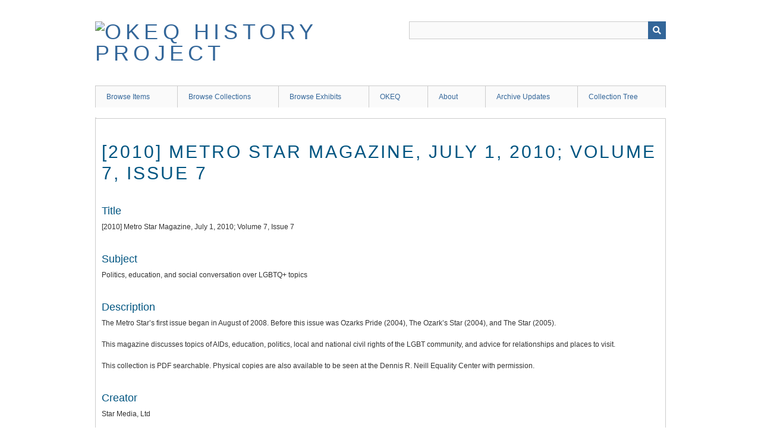

--- FILE ---
content_type: text/html; charset=utf-8
request_url: https://history.okeq.org/items/show/191
body_size: 55366
content:
<!DOCTYPE html>
<html class="" lang="en-US">
<head>
    <meta charset="utf-8">
    <meta name="viewport" content="width=device-width, initial-scale=1" />
            <meta name="copyright" content="(C) Oklahomans for Equality" />
       
        <title>[2010] Metro Star Magazine, July 1, 2010; Volume 7, Issue 7 &middot; OKEQ History Project</title>

    <link rel="alternate" type="application/rss+xml" title="Omeka RSS Feed" href="/items/browse?output=rss2" /><link rel="alternate" type="application/atom+xml" title="Omeka Atom Feed" href="/items/browse?output=atom" />
        <!-- Stylesheets -->
    <link href="/application/views/scripts/css/public.css?v=3.1" media="screen" rel="stylesheet" type="text/css" >
<link href="/application/views/scripts/css/iconfonts.css?v=3.1" media="all" rel="stylesheet" type="text/css" >
<link href="/themes/berlin/css/skeleton.css?v=3.1" media="all" rel="stylesheet" type="text/css" >
<link href="/themes/berlin/css/style.css?v=3.1" media="all" rel="stylesheet" type="text/css" >    <!-- JavaScripts -->
                        <script type="text/javascript" src="//ajax.googleapis.com/ajax/libs/jquery/3.6.0/jquery.min.js"></script>
<script type="text/javascript">
    //<!--
    window.jQuery || document.write("<script type=\"text\/javascript\" src=\"\/application\/views\/scripts\/javascripts\/vendor\/jquery.js?v=3.1\" charset=\"utf-8\"><\/script>")    //-->
</script>
<script type="text/javascript" src="//ajax.googleapis.com/ajax/libs/jqueryui/1.12.1/jquery-ui.min.js"></script>
<script type="text/javascript">
    //<!--
    window.jQuery.ui || document.write("<script type=\"text\/javascript\" src=\"\/application\/views\/scripts\/javascripts\/vendor\/jquery-ui.js?v=3.1\" charset=\"utf-8\"><\/script>")    //-->
</script>
<script type="text/javascript" src="/application/views/scripts/javascripts/vendor/jquery.ui.touch-punch.js"></script>
<script type="text/javascript">
    //<!--
    jQuery.noConflict();    //-->
</script>
<!--[if (gte IE 6)&(lte IE 8)]><script type="text/javascript" src="/application/views/scripts/javascripts/vendor/selectivizr.js?v=3.1"></script><![endif]-->
<script type="text/javascript" src="/application/views/scripts/javascripts/vendor/respond.js?v=3.1"></script>
<script type="text/javascript" src="/application/views/scripts/javascripts/vendor/jquery-accessibleMegaMenu.js?v=3.1"></script>
<script type="text/javascript" src="/themes/berlin/javascripts/berlin.js?v=3.1"></script>
<script type="text/javascript" src="/application/views/scripts/javascripts/globals.js?v=3.1"></script></head>
 <body class="items show">
    <a href="#content" id="skipnav">Skip to main content</a>
            <header role="banner">
                        <div id="site-title"><a href="https://history.okeq.org" ><img src="https://history.okeq.org/files/theme_uploads/05d3e59d2533770c354204d8138fbaad.png" alt="OKEQ History Project" /></a>
</div>

            <div id="search-container" role="search">
                                <form id="search-form" name="search-form" action="/search" aria-label="Search" method="get">    <input type="text" name="query" id="query" value="" title="Query" aria-label="Query" aria-labelledby="search-form query">        <button id="advanced-search" type="button" class="show-advanced button" aria-label="Options" title="Options" aria-labelledby="search-form search-options">
        <span class="icon" aria-hidden="true"></span>
    </button>
    <div id="advanced-form">
        <fieldset id="query-types">
            <legend>Search using this query type:</legend>
            <label><input type="radio" name="query_type" id="query_type-keyword" value="keyword" checked="checked">Keyword</label><br>
<label><input type="radio" name="query_type" id="query_type-boolean" value="boolean">Boolean</label><br>
<label><input type="radio" name="query_type" id="query_type-exact_match" value="exact_match">Exact match</label>        </fieldset>
                <fieldset id="record-types">
            <legend>Search only these record types:</legend>
                        <input type="checkbox" name="record_types[]" id="record_types-Item" value="Item" checked="checked"> <label for="record_types-Item">Item</label><br>
                        <input type="checkbox" name="record_types[]" id="record_types-File" value="File" checked="checked"> <label for="record_types-File">File</label><br>
                        <input type="checkbox" name="record_types[]" id="record_types-Collection" value="Collection" checked="checked"> <label for="record_types-Collection">Collection</label><br>
                    </fieldset>
                <p><a href="/items/search">Advanced Search (Items only)</a></p>
    </div>
        <button name="submit_search" id="submit_search" type="submit" value="Submit" title="Submit" class="button" aria-label="Submit" aria-labelledby="search-form submit_search"><span class="icon" aria-hidden="true"></span></button></form>
                            </div>
        </header>

         <div id="primary-nav" role="navigation">
             <ul class="navigation">
    <li>
        <a href="/items/browse">Browse Items</a>
    </li>
    <li>
        <a href="/collections/browse">Browse Collections</a>
    </li>
    <li>
        <a href="/exhibits">Browse Exhibits</a>
    </li>
    <li>
        <a href="http://www.okeq.org">OKEQ</a>
    </li>
    <li>
        <a href="/about">About</a>
    </li>
    <li>
        <a href="/archive-updates">Archive Updates</a>
    </li>
    <li>
        <a href="/collection-tree">Collection Tree</a>
    </li>
</ul>         </div>

         <div id="mobile-nav" role="navigation" aria-label="Mobile Navigation">
             <ul class="navigation">
    <li>
        <a href="/items/browse">Browse Items</a>
    </li>
    <li>
        <a href="/collections/browse">Browse Collections</a>
    </li>
    <li>
        <a href="/exhibits">Browse Exhibits</a>
    </li>
    <li>
        <a href="http://www.okeq.org">OKEQ</a>
    </li>
    <li>
        <a href="/about">About</a>
    </li>
    <li>
        <a href="/archive-updates">Archive Updates</a>
    </li>
    <li>
        <a href="/collection-tree">Collection Tree</a>
    </li>
</ul>         </div>
        <div id="header-image"><img src="https://history.okeq.org/files/theme_uploads/a7d753a43c38f0fa180fbb8d2f271baf.jpg" alt=""/></div>
    <div id="content" role="main" tabindex="-1">

<div id="primary">
    <h1>[2010] Metro Star Magazine, July 1, 2010; Volume 7, Issue 7</h1>

    
    <!-- Items metadata -->
    <div id="item-metadata">
        <div class="element-set">
            <div id="dublin-core-title" class="element">
        <h3>Title</h3>
                    <div class="element-text">[2010] Metro Star Magazine, July 1, 2010; Volume 7, Issue 7</div>
            </div><!-- end element -->
        <div id="dublin-core-subject" class="element">
        <h3>Subject</h3>
                    <div class="element-text">Politics, education, and social conversation over LGBTQ+ topics</div>
            </div><!-- end element -->
        <div id="dublin-core-description" class="element">
        <h3>Description</h3>
                    <div class="element-text">The Metro Star’s first issue began in August of 2008. Before this issue was Ozarks Pride (2004), The Ozark’s Star (2004), and The Star (2005).<br />
<br />
This magazine discusses topics of AIDs, education, politics, local and national civil rights of the LGBT community, and advice for relationships and places to visit. <br />
<br />
This collection is PDF searchable. Physical copies are also available to be seen at the Dennis R. Neill Equality Center with permission.<br />
</div>
            </div><!-- end element -->
        <div id="dublin-core-creator" class="element">
        <h3>Creator</h3>
                    <div class="element-text">Star Media, Ltd</div>
            </div><!-- end element -->
        <div id="dublin-core-source" class="element">
        <h3>Source</h3>
                    <div class="element-text">https://history.okeq.org/collections/show/19</div>
            </div><!-- end element -->
        <div id="dublin-core-publisher" class="element">
        <h3>Publisher</h3>
                    <div class="element-text">Star Media, Ltd</div>
            </div><!-- end element -->
        <div id="dublin-core-date" class="element">
        <h3>Date</h3>
                    <div class="element-text">July 01, 2010</div>
            </div><!-- end element -->
        <div id="dublin-core-contributor" class="element">
        <h3>Contributor</h3>
                    <div class="element-text">James Nimmo<br />
Victor Gorin<br />
Rex Wockner<br />
Michael W. Sasser<br />
Robin Dorner-Townsend<br />
Judy Gabbard<br />
Romeo San Vincente<br />
Andrew Collins<br />
Jack Fertig<br />
Lisa Keen<br />
Ed Silkow<br />
Keith Orr<br />
Chris Azzopardi<br />
Victor Gorin<br />
Judy G.</div>
            </div><!-- end element -->
        <div id="dublin-core-relation" class="element">
        <h3>Relation</h3>
                    <div class="element-text">The Metro Star Magazine, June 1, 2010; Volume 7, Issue 6<br />
https://history.okeq.org/items/show/192<br />
<br />
The Metro Star Magazine, September 1, 2010; Volume 7, Issue 9<br />
https://history.okeq.org/items/show/197</div>
            </div><!-- end element -->
        <div id="dublin-core-format" class="element">
        <h3>Format</h3>
                    <div class="element-text">Image<br />
PDf<br />
Online text</div>
            </div><!-- end element -->
        <div id="dublin-core-language" class="element">
        <h3>Language</h3>
                    <div class="element-text">English</div>
            </div><!-- end element -->
        <div id="dublin-core-type" class="element">
        <h3>Type</h3>
                    <div class="element-text">,agzine</div>
            </div><!-- end element -->
        <div id="dublin-core-identifier" class="element">
        <h3>Identifier</h3>
                    <div class="element-text">https://history.okeq.org/items/show/191</div>
            </div><!-- end element -->
        <div id="dublin-core-coverage" class="element">
        <h3>Coverage</h3>
                    <div class="element-text">Southwest Missouri<br />
West Arkansas<br />
Southeast Kansas<br />
Eastern Oklahoma<br />
The United States of America (50 states)</div>
            </div><!-- end element -->
    </div><!-- end element-set -->
<div class="element-set">
            <div id="text-item-type-metadata-text" class="element">
        <h3>Text</h3>
                    <div class="element-text">LOCAL NEWS ~ NATIONAL NEWS ~ V¢ORLD NEWS @ LIFESTYLE ~ FITNESS TRA~¢~L ~ ADVICE ~ ENTERTAINMENT<br />
THE PREMIER SOURCE FOR GLBT OKLAHOMA<br />
Page-!4<br />
VOLUME 7 ISSUE 7 Twitter.com/MetroStarNews ® MetroStarNews.corn JULY 1, 2010<br />
.sa to<br />
By Michael W. Sasser<br />
Contributing Writer<br />
Tulsa Ci~ Council votes to include sexual orientation to ci~y policy. Photo by Mia Bella Images<br />
Oldahom s<br />
have a chance<br />
difference By Victor Gorin<br />
Contributing writer<br />
17th meeting.<br />
While most rank and file GLBT<br />
Oldahomans have no protection against<br />
discrimination, Tulsa city employees will<br />
enjoy codified defense.<br />
&quot;This makes such a strong statement to<br />
the region on how Tulsa is a welcoming and<br />
sensible island in a state that is often ridiculed<br />
for being intolerant and unjnst towards<br />
marginalized populations,&quot; said ~is Wilmes,<br />
OHahomans for Equality (OkEq) Director of<br />
Advocacy.<br />
The policy has been a long nine in coming<br />
- 35 years, in fact.<br />
In !975, then Mayor Robert Lafortune<br />
commissioned a report that recommended<br />
the city adopt this polic?; but the report was<br />
rdected. In 1994 the Tulsa gay community<br />
Commission has recommended that Tulsa<br />
adopt an inclusive policy.<br />
Wilmes and Oldahomans for Equality<br />
worked in collaboration with Nancy<br />
McDonald ofPFLAG Tulsa and Alice<br />
Blue and Tommy Chesbro of the City of<br />
Tulsa Human Rights Commission worked<br />
with City Councilor GT Bynum and City<br />
Councilor Maria Barnes to bring about the<br />
formal vote by the Tulsa City Council.<br />
&quot;Tonight, PFLAG parents celebrate with<br />
the LGBT community,&quot; said McDonald. &quot;No<br />
longer can a city employee be discriminated<br />
against based on sexual orientation. The<br />
majority of City Councilors are to be<br />
applauded for their vision and vote for Tulsa<br />
to be an inclusive city.&quot;<br />
....Continued See CITY COUNCIL Page-11<br />
BrittaW NovotW and<br />
Kern to face off<br />
November 2 for State<br />
Ho se District 84<br />
By Victor Gorin<br />
Contributing writer<br />
OKLAHOMA CITY, OK The<br />
smoke has finally deared and the race is on.<br />
Although the filing ended with 4 candidates<br />
vying for the State House District 84 seat,<br />
the two others will not be on the ballot.<br />
Republican Garrick Voth was challenging<br />
Sally Kern for her party’s nomination for<br />
the General Election. Voth, a 34 year old<br />
Oklahoma City resident who described<br />
himself as a conservative Republican, also<br />
Brittany Novotny andLt. Governor Candidate<br />
Kenneth Corn. Pressphoto<br />
described Ms. Kern as ignoring the needs of<br />
her district. When publicity surfaced shortly<br />
after the filing that he had been arrested in<br />
OKLAHOMA CITY, OK__ This<br />
election cycle is offering GLBT Oklahomans<br />
and their allies a major opportunity to vote<br />
for real change. Although Oklahoma has<br />
the dubious honor of being the reddest state<br />
in the country; we have never had so many<br />
candidates to vote for who are either GLBT<br />
or allied with us.<br />
In this issue of the Metro Star there is a<br />
candidate for District Judge (Jackie Short),<br />
2 candidates for U.S. Representative District<br />
5 (Tom Guild &amp; Billy Coyle) and an<br />
Oklahoma County Commissioner District<br />
1 ( Willa Johnson) each directly asking for<br />
your vote by advertising in the Metro Star.<br />
running for State House District 71,<br />
Democrat Amy Corley running for State<br />
House District 53 and Democrat Mike<br />
Shdton running for District 97. In the State<br />
Senate we can vote to keep Andrew Rice<br />
(Democrat District 46), who has always been<br />
one of the GLBT community’s strongest allies<br />
in the legislature. All of them face opposition<br />
from Republican and/or Independent<br />
candidates in the General Election.<br />
Last but certainly not least, Brittany<br />
Novomy is running against Sally Kern to<br />
represent State House District 84. Sally has<br />
made history and garnered international<br />
attention as one of the most anti-gay<br />
In addition there are 2 candidates running laxvmakers in the country. Brittany, has<br />
who are 0penlygay, Tom Kovach running for already made history.as ~k]ahoma~s first<br />
Stat~ Rep~es;~}~[ti~e Di~tricv ~4 and Andrew transgendered candida{e aud Sheis ready<br />
Willi~ for Si~di~e Representative in District tO fight for GLBT equality. GLBT and<br />
66. fair ~inded Voters of that district have<br />
There are also 2 DemoCratic Candidates an Opportunity to give Ms. Novomy a<br />
running for the Oklahom~ City State Ho~e vict(Jr} ~at W~uld likewise no doul~t get<br />
DiStrict 93 seat allied with the GLBT<br />
community, former legislator Wanda Jo<br />
Peltier and Wilfredo Santos Rivera ( formerly<br />
of the Oklahoma City School Board, one of<br />
only 2 members who voted not to fire openly<br />
gay teacher Joe Quigley.)<br />
There are other candidates allied with<br />
our community we will be able to vote for in<br />
the General Election November 2. There is<br />
our only openly gay State Representative Al<br />
McAffrey- Incumbent Democrat District 88<br />
of Oklahoma City, and our allies Democrat<br />
Dana Orwig running for State House District<br />
87 also of Oklahoma city, JeffTracy in Tulsa<br />
international attention and give Oklahoma<br />
a better image, besides getting better<br />
representation. For more information or to<br />
contribute to her campaign, her website is<br />
brittany4HD84.com.<br />
On a further positive note, our allies<br />
Anastasia Pittman ( Democrat District 99)<br />
and Richard Morrissette (District 92) have<br />
already been elected by acclamation ( no<br />
opponents filed.)<br />
Check out the voting instructions on page<br />
9 if you need any information about voting<br />
in this upcoming and future elections. The<br />
GLBT community has never had as many<br />
candidates seeking our vote, and it’s up to us<br />
to make that worthwhile.<br />
Will Rogers Park last September, charged<br />
with attempting an act of public lewdness<br />
with another man ( the case is still pending),<br />
he withdrew from the race.<br />
The other candidate was Ray Prewitt,<br />
aged 40 and a resident of Bethany running<br />
as an Independent. Ms. Kern successfully<br />
challenged his eligibility before the Oklahoma<br />
State Election Board, and he was stricken<br />
from the ballot as he had not been registered<br />
as an Independent at least 6 months before<br />
the filing period as the law requires to be<br />
eligible.<br />
Brittany faces a three time incumbent who<br />
has for better or worse, undoubtedly attracted<br />
national and even some international<br />
notoriety. She replaced another conservative<br />
Republican, Bill Graves who was likewise<br />
famous for anti-gay sentiments, when she was<br />
first elected in 2004. She was re-elected<br />
without opposition in 2006, and defeated<br />
Ron Marlett to win a third term in 2008. She<br />
is married to Steve Kern, the Pastor of Olivet<br />
Baptist Church and has 2 adult sons. She had<br />
been a teacher at Oklahoma City’s Northwest<br />
Classen High School, teaching American<br />
Government and coaching the girl’s golf<br />
team. She led opposition to the book &quot;King<br />
and King&quot; being in the children’s section of<br />
Oklahoma County libraries, daiming that the<br />
American Library Association is &quot;trying to<br />
sexualize your children.&quot; She has made public<br />
statements stating that homosexuals are a<br />
bigger threat to our nation than terrorism,<br />
resulting in countless public demonstrations<br />
and demands for an apology; even generating<br />
a phone call from Hlen Degeneres placed<br />
........Continued See BRITTANY Page- 17<br />
No matter who<br />
are on life’s journ~<br />
3131 ~. Pennsylvania,Oklaho<br />
Straight but not narrow.<br />
believe in equality for everybody<br />
fight for that in Washington.<br />
and I’ll<br />
I NEED YOUR VOTE JULY 27.<br />
Bi!Iv Covle is orga nized, well<br />
fUnded and his beliefs are right in<br />
line with the fair minded<br />
people of the Fifth District.<br />
-Richard Ogden<br />
Organized by:<br />
leave a message please<br />
Major Sponsors:<br />
h o m a<br />
New Report Shows Surprising<br />
Gains for Gay O ahomans<br />
P/~oto: Laura Belmonte, President ~e<br />
Equa[i~ ~work (TEN).<br />
TULSA, OK<br />
(PRy June 16,<br />
2010 __ g/ith the<br />
Ttflsa City Council<br />
poised to add sexual<br />
orientation to its<br />
nondiscrimination<br />
policies fi3r public<br />
employees, a new<br />
report by the<br />
TEN Institute, the<br />
research arm ofThe<br />
Equality Network,<br />
reveals that *<br />
several Oklahoma<br />
municipalities<br />
already extend these<br />
protections to their<br />
gay employees.<br />
Preliminary data<br />
from an ongoing<br />
project documenting<br />
municipal policies<br />
on lesbian, gay,<br />
adopted<br />
inclusive<br />
t.heir public<br />
explains<br />
*Williarns,<br />
president<br />
Network.<br />
bisexual, and transgender (LGBT) citizens challenge longstanding<br />
assumptions that LGBT Oklahomans have virtually<br />
no legal protections at the local level.<br />
&quot;W~nen we began this research, we expected o.nly to<br />
validate the widespread belief that few communities protect<br />
their ~ ~ LGBT citizens<br />
here. To Update: Late Thursday<br />
surprise evening the Tulsa City<br />
~bund Gounc~ &quot;qoted 6-3 in<br />
favor of adding sexual<br />
orientation to the<br />
nondiscrimination policy<br />
v. for public employees....,<br />
our great<br />
mad joy, we<br />
that maW<br />
cities have<br />
already LGBTpolicies<br />
fo[,<br />
employees.<br />
Ph.D.,<br />
ofThe Equality<br />
Del Cit)~ Altus, McAlestm; Miami, Noble, and Vinita al!<br />
have nondiscrimination policies including sexual orientation<br />
among the categories protected in the hiring, promotion, and<br />
retention of public employees.<br />
Another group of municipalities do not offer employment<br />
protections for their LGBT public employees, but does<br />
include sexual orientation in their anti’harassment personnel<br />
policies. ~aese include Muskogee, Chickasha, and Perry.<br />
Oklahoma City&quot; is the only municipality xvith an ordinance<br />
outlawing harassment, intimidation, or assault based on sexual<br />
orientation. ~is protection is particularly significant because<br />
the states hate crimes taw does not currently encompass sexual<br />
orientation.<br />
Currently, there are no municipalities in Oklahoma that<br />
include gender identity or expression anaong the protected<br />
categories for either public employees 6r the general citizenry.<br />
2qae study, also shows that Ponca City, Cushing, and<br />
Sallisaw appear .to sanction housing discrimination against gay<br />
people. For example, in defining what constitutes a disability,<br />
Cushing’s housing ordinance states &quot;’handicap’ does not apply<br />
to an individmd because of sexual orientation or the sexual<br />
preference of the individual or because that individual is a<br />
transvestite.&quot; qThe Ponca City and Sail!saw housing ordinances<br />
are worded similarly.<br />
&quot;~9{fe were stunned to discover such bizarre and offensive<br />
assertions enshrined in public policy in 2010. These three<br />
communities are clinging to the characterizations 0f LGBT<br />
people that the medical and psychological establishments<br />
rejected ahnost fi3rty years ago. \~ghile we agree wholeheartedly<br />
that being gay is not a disability, we believe that allowing<br />
landlords to bin&quot; LGBT people from renting an apartment f6r<br />
which they qualify as tenants is blatant discrimination.&quot; stated<br />
Williams.<br />
TEN Institute will continue to analyze municipal policies<br />
on LGBT Oklahomans and will integrate them into its<br />
Municipal Equality Database. The pre.liminary findings<br />
may be accessed at http:/l~aw~/v.scribd.com/doc/33127989/<br />
Municipalities-Database<br />
~e E,q.uali~ Network. works, to achieve equali~y and to secure legal<br />
*vmcuonjbr /esbmn ~y bzsexua[ and trans ender Oklahomans<br />
d;~rough advocao,, coal~)on building, and in~i,idua/ empowerment in<br />
the polidcalprocess..<br />
3 GLBT Organizations honored<br />
as U.S. Census Partners at the<br />
O ahoma State Capitol<br />
SundayJune 12<br />
By Victor Gorin<br />
Contributing writer<br />
TobyJenkins receives the U.S. Census Bureau’s Partnership Award<br />
on beaalfofOk~homansfor Equalio,. ~ his l@ is D,: Robert<br />
Groves, National ~&amp; Census Bm~au Direcm,; and w his right<br />
Re~onal Dimcmr DennisJohnson. Gorin phom<br />
OKLAHOMa\ CITY, OK __ In the Blue Room of<br />
the Oklahoma State Capitol in Oklahoma City maW<br />
organizations were honored for their work helping the<br />
U.S. Census Bureau obtain an accurate count with correct<br />
information for 2010. A tradition every decade since the first<br />
tally in 1790, the U.S. Census proves increasingly important<br />
as the data gathered may determine ?vhere government<br />
resources are allocated, where companies locate, as well as<br />
countless other factors affecting the life quality ofAmericans.<br />
Working to achieve this goal for 2010 the Bureau worked<br />
with a wide variety of diverse organizations to help them<br />
reach out to various demographics of society, especially those<br />
who might be fearfu! or and/or otherwise reluctant to be<br />
counted. In his address Dr. Robert Groves, the Director of the<br />
U.S. Census Bureau, thanked the honorees for their efforts<br />
that truly paid off, as this year’s operation is already ahead of<br />
schedule and under budget. This involved a ~vide variety of<br />
faith communities, social groups and advocacy organizations,<br />
included among them alliances from the GLBT community:<br />
This was significant also in that for the first time, GLBT<br />
couples could be counted as married.<br />
The three GLBT organizations honored that day were<br />
Oklahomans for Equality from Tulsa, Oklahoma City’s<br />
Cimarron Alliance, and the Metro Star. Feeling privileged<br />
to be included among the honorees on behalf of Cimarron<br />
Alliance, Director Scott Hamilton stated &quot;XWe were so<br />
honored to be part of it. XWe felt it was a big step forward.<br />
The Census people were extraordinary partners, and were so<br />
encouraging of our work in the community. I think that in<br />
the long term the comraunity ,/viii benefit substantially from<br />
the work that we were able to do.&quot;<br />
N<br />
OGRe’s riderless horse ceremoW<br />
honors community leader<br />
By Robin D-Townsend<br />
Contributing Writer<br />
7he riderless horse ceremony lends respect th# year to Cookie<br />
Arbuckle w/so diedApri119th , 2010. Picmred above (r to 0 #<br />
K/int Weiden, co-director OGRA 2010 leading t]~e horse with<br />
Lina Hineman and ~Ia,y Arbuckle. Photo by Denise Whithorne<br />
ofishoo~ru.com<br />
OKLAHOMA CITY, OK __ Once again OGRA<br />
(Oklahoma Gay Rodeo Association) served the community<br />
by hosting a better-than-ever event for their 25th annual<br />
rodeo over Memorial Day xveek-end. Nais year’s rodeo charity<br />
partners were midtown OKC based - Other Options/Friends<br />
Food Pantry, Be The Change, and Expressions Community<br />
Center. The amount donated to these charities varies each year<br />
based on participation, events and overall donations.<br />
&quot;The event went just a smooth as it always does,’ said ....<br />
Steve Sublet, a returning visitor to the annual event. ~’OGRA<br />
has a history of being a well run rodeo and they sure proved<br />
that again this year.&quot; Sublet is former IGRA (International<br />
Gay Rodeo Association) Royalty as well as a performer who<br />
has been selected for the 2011 season of’Americgs Got<br />
Talent.’<br />
The Riderless Horse Ceremony was dedicated to Other<br />
Options and Friends Food Pantry founder Coolde Arbuclde<br />
who died on April 19th of this year. &quot;q]ae saddle is the one we<br />
used in our family years ago when we showed Arabians,&quot; said<br />
Mary Arbuckle, Coolde’s daughter who is now tile Executive<br />
Director of Other Options and Friends Food Pantry. &quot;The<br />
colors symbolized - blue, for Oklahoma as mom died on ¯<br />
April 19th, the green was for mother earth, which is where<br />
we placed her ashes and the red was for the tireless work<br />
morn did for the HIV/AIDS community.&quot; This ritual adds<br />
such poignancy to the event which manually includes this<br />
observance.<br />
The history of the gay rodeo dates back to 1975 when<br />
Phil Ragsdale of Rend, ix~, came up with this most creative<br />
idea to raise funds. He thought an amateur gay rodeo would<br />
be fun, raise money, and even erase a lot of gay stereotyping.<br />
Over 125 people took part in this event and the winners were<br />
crowned; first, &quot;King of the Cowboys,&quot; second, &quot;Queen of the<br />
Cowgirls,&quot; and third, &quot;Miss Dusty Spurs&quot; (the drag queen).<br />
It was great fun and a minor success. It wasn’t until 1985 that<br />
gay rodeo came to Oklahoma.<br />
The IGPvA has a rich history of supporting associations<br />
that support their communities. They help other groups<br />
provide quality events. Naey promote, in a positive way,<br />
the GBLTQ country western lifestyle and support amateur<br />
sportsmanship through participation, competition and<br />
recognition. They are comprised of numerous regional Gay<br />
Rodeo Associations from across the United States and Canada.<br />
07.01.2010<br />
Openly- Gay<br />
Candidate<br />
running for State<br />
Represe tative in<br />
Norman’s House<br />
Dis ric 44<br />
By Victor Gorin<br />
Contributing writer<br />
No,vnan CiO, Coucilman TOm Kovach<br />
NORMAN, OK Tom Kovach ~vas ~<br />
glad but not totally surprised ~vhen he<br />
became the 2nd openly gay man elected to<br />
the Norman City Council. He’d lived most<br />
of his life in Norman, his family locating<br />
there when he was only 1 1/2 years old. His<br />
father was a philosophy professor at OU, and<br />
after graduating from Norman High School<br />
Tom earned a undergraduate degree in letters<br />
from Oklahoma University. While attending<br />
college he worked in a Safe,vay Store, and as<br />
a union member there with the United Food<br />
and Commercial Workers (UFCV¢) he won<br />
his first election to be the Secretary/Treasurer<br />
of his local. Later going on staff for the union<br />
he found he enjoyed advocating for people.<br />
He and a friend opened and operated a<br />
successful bakery called Jason D’s, for over<br />
!0 years. He then joined Astronomics, a<br />
company that sells quality optics worldwide,<br />
where he ~vorks today. Only two years ago<br />
he joined the race to be on Norman’s City<br />
Council to reprelent \Vard 2, and his victory<br />
in 2008 not only made him the 2nd openly<br />
gay person to serve on the Council, but the<br />
4th openly gay elected official in Oklahoma<br />
history. In 2010 he ~vas re-elected to his City<br />
Council seat without opposition.<br />
Tom is 47 and has been with his partner,<br />
Will Weir, for over 11 years. He takes pride<br />
that Will is listed as such on the Normaffs<br />
city website, and credits Will for helping him<br />
through the tough times and giving him the<br />
strength for much of what he has been able to<br />
accomplish.<br />
Mr. Kovach believes his city council<br />
experience will serve him well in the<br />
Oldahoma Legislature. As he puts it, &quot;My<br />
ward is about 1/2 the size of the district,<br />
and I’ve advocated for people and helped<br />
constituents with their problems. You also<br />
deal with larger issues that affect the whole<br />
town. You learn how to work to make things<br />
happen.&quot;<br />
Pleasantly enough, he found that<br />
his sexual orientation wasn’t much of a<br />
campaign issue, and proved to be a nonissue<br />
during his time in office. In 2010 his State<br />
Representative Bill Nations would be forced<br />
out of office due to term limits, so Mr.<br />
Kovach decided he wanted to run for that<br />
office where he felt he could make positive<br />
change happen on the state level.<br />
&quot; I learned at the city council that one<br />
person can make a difference, and even if<br />
you’re in the minority speaking out can<br />
help change direction. The s{ate is facing<br />
monumental problems, especially the budget.<br />
We are falling behind in many areas that<br />
would make a state proud, such as education.<br />
We’re last in the nation in the area of women’s<br />
health and 1st in the rate ofwomen in prison<br />
per capita. These are things we should be<br />
working on, and when there is a problem<br />
there is also an opportunity to address it,&quot;<br />
and he elaborated to say, &quot;Instead they have<br />
been scapegoating, Randy Terrill with the<br />
Hispanics and Senator Russell trying to<br />
exdude GLBT Oklahomans from Federal<br />
hate crimes laws. You can’t just sit by and let<br />
that go.&quot;<br />
If elected he wants not only to be an<br />
advocate for working Oklahomans. He is<br />
also pro-choice, and as expected has stated he<br />
xvill advocate in favor of equality for GLBT<br />
Oklahomans. He has been endorsed by the<br />
Victory Fund (a national organization that<br />
funds campaigns of GLBT candidates), and<br />
on July 27 he will face 3 Democrats in the<br />
Primary Election. 2 are OU law students.<br />
Emily Virgin who is 23 years old and Isaiah<br />
McCaslin who is 26. The third Democrat is<br />
Robert Murphy who is 52. This 4 way race<br />
will result in a runoff if no candidate garners<br />
50% of the vote. There are no independent<br />
candidates, so the winner will face the sole<br />
Republican in the race, Kent Hunt, in the<br />
November 2 General Election.<br />
Although Mr. Kovach feels he has a strong<br />
following and is fairly confident, he stresses<br />
that no election should be taken for granted,<br />
and he isfft going to.<br />
N<br />
Friend ofOklahoma’s<br />
GLBT Community Reelected<br />
by Acclamation<br />
By Victor Gorin<br />
Contributing writer<br />
rote Representative Anastasia Pittman<br />
J~iend Rachelle Taylor (left). Gorin photo<br />
OKLAHOMA CITY, OK Anastasia<br />
Pittman, a longtime friend of not only the<br />
GLBT community but also an advocate of<br />
equality and justice for many progressive<br />
groups and causes, has won re-election to the<br />
Oldahoma State House of Representatives<br />
with the closing of the filing period June 9<br />
when she drew no opponents.<br />
She represents District 99, first elected<br />
to that position in 2006. Prior to holding<br />
office she had earned a Bache!or’s Degree in<br />
Journalism at Oklahoma University and a<br />
Master’s Degree in Education and Behavioral<br />
Science from Langston University in 2002.<br />
She garnered legislative experience worldng in<br />
the State Senate from 1999 through 2006 as a<br />
clerk, media assistant and legislative assistant.<br />
She has also worked as a Spanish instructor<br />
and has hosted a radio talk show: She has<br />
one child, Ayshia, and among her many<br />
mi!estones she was honored as Legislator of<br />
the Year in 2009 by the Cimarron Alliance.<br />
Tom Guild-Democrat<br />
for Congress<br />
By By Robin D-Townsend<br />
Contributing Writer<br />
OKLAHOMA CITY, OK As<br />
candidate filing is completed and political<br />
season is upon us, community leader and<br />
Professor Tom Guild, an Edmond Democrat<br />
has filed for U.S. Congress. He hopes to<br />
be the Democratic nominee to represent<br />
Oklahoma’s Fifth District, which includes<br />
most of Oldahoma County, and also<br />
Pottawatomie and Seminole Counties. Guild<br />
is currently the Secretary of the Oklahoma<br />
County Democratic party.<br />
&quot;The 5th Congressional District has not<br />
had a Congressman who represented all of the<br />
district in quite some time,&quot;<br />
said Guild in an interview<br />
with The Metro Star. &quot;We<br />
are becoming a very diverse<br />
district and as time passes the<br />
district will become even more<br />
so. I’m the only candidate with<br />
progressive values ~vho will be<br />
open to the ideas and needs<br />
of all of the people in our<br />
district.&quot;<br />
Guild taught 27 years<br />
at the University of Central<br />
Oldahoma in Edmond,<br />
where he was conferred the<br />
title of professor emeritus by<br />
the Board of Regents; and<br />
three years at Oklahoma City<br />
University. He taught political<br />
science and legal studies<br />
at UCO, and in the MBA<br />
program at Oklahoma City<br />
University. He earned a BA<br />
in political science from OU<br />
and his juris doctor degree<br />
from SMU School of La~v.<br />
Guild was a Robert Dean Bass<br />
- Memorial Scholar ar OU and<br />
the Maurice E. Purnell Scholar<br />
at SMU.<br />
Guild is proud of the<br />
support he has received from<br />
various diversity groups. &quot;It<br />
was gratifying at our first<br />
campaign event we had leaders<br />
from at least nine different<br />
groups represented,&quot; added<br />
Guild. &quot;The diversity of that<br />
event reflects the diversity of<br />
our campaign and hmv we will<br />
serve our constituents once<br />
As a candidate who supports diversi~ Professor<br />
TOm Guild will make his ,vtn at the 7he 5th<br />
Congressional District seat in Oklahoma. 7he<br />
seat is being vacated by Mary Fallin. Robin DTownsendphow<br />
background, which includes 30 years of<br />
teaching experience at the college level, taught<br />
me how to value different people, different<br />
cultures and different ideas and to work with<br />
a wide range of individuals.&quot; In a previous<br />
run for office, Guild had strong support from<br />
a diverse coalition in the state’s largest county.<br />
Guild plans to work hard to protect<br />
and expand the middle class and make<br />
the American dream a realistic possibility<br />
for everyone in the 5th District. For<br />
more information, please visit www.<br />
guildforcongress.com.<br />
N<br />
&quot;At Century 21 Gold Castle our BEST<br />
proper#es are ourPEOPL<br />
3627 NW Expressway<br />
Oklahoma City, OK 73112<br />
07.0’i.2010<br />
By Samantha Fields and Lisa Keen<br />
Keen News Service<br />
An informal survey by the Washington<br />
Post published June 18 asked a tiW number<br />
ofwell-placed experts -six-- to say what they<br />
think will happen if federal Judge Vaughn<br />
Walker overturns California’s ban on same-sex<br />
marriage. Two of the six pointed to existing<br />
polling data to warn of the potential for a<br />
negative impact.<br />
Scott Keeter, director of survey research at<br />
the Pew Research Center, said Pew’s previous<br />
polling data predicts &quot;bacldash.&quot; ~lose<br />
polls, and others, have historically shown<br />
LGBT victories in court lead to an increase<br />
in public opposition to same-sex marriage.<br />
It happened a~ter the U.S. Supreme Court<br />
struck down state sodomy laws (in June<br />
2003). It happened after the Massachusetts<br />
Supreme Judicial Court ruled gay couples had<br />
a constitutional right to marriage equality (in<br />
November 2003). And even before ~Talker<br />
issues his decision, said Keeter, polls indicate<br />
the public opinion climate &quot;remains chilly&quot;<br />
for same-sex marriage.<br />
Joe Mathews, a senior fellow at the New<br />
America Foundation, a political think tank,<br />
said that, while public opinion is trending<br />
m £wor of marriage equaht~, a d,ws~ve<br />
court decision that gets too far ahead of<br />
voters could prolong the fight over same-sex<br />
marriage for a generation or more....&quot;<br />
&quot;Ifjudges strongly support overturning<br />
Prop 8 at each stage of the appeal, this<br />
emerging judicial consensus that gay-marriage<br />
bans are unconstitutional would speed<br />
acceptance of such unions across the country,&quot;<br />
wrote Mathews. &quot;But if Prop 8 is overturned<br />
by a narrovdy and nastily divided U.S.<br />
Supreme Court, say 5 to 4, such a decision<br />
could conceivably do more harm than good.&quot;<br />
So, where is public opinion on same-sex<br />
marriage right now?<br />
~¢o recent reports shed some light on<br />
that, and some doubt.<br />
First, the light: ~e 2010 Values and<br />
Beliefs survey, which Gallup conducts every<br />
May, indicated that 52 percent of adults<br />
surveyed consider &quot;gay and lesbian relations&quot;<br />
to be &quot;morally acceptable,&quot; compared to 43<br />
percent who said they are &quot;morally wrong.&quot;<br />
Five percent had no response or had some<br />
other opinion. The results were based on<br />
random telephone interviews with 1,029<br />
adults conducted between May 3 and 6,<br />
2010. Hie margin of error is plus or minus 4<br />
percentage points.<br />
¯ne 52 percent saying &quot;morally<br />
acceptable&quot; was up three points over 2009,<br />
when 49 percent said &quot;morally acceptable.&quot;<br />
And the percentage saying &quot;mora!ly wrong&quot;<br />
was down four points -from 47 percent in<br />
2009 {o 43 percent this year. (Five percent no<br />
opinion or Other response in 2009.)<br />
~is year was the first time since Gallup<br />
began asking the question that more than 50<br />
percent ofAmericans said they believe &quot;gay<br />
and lesbian relations&quot; are morally acceptable.<br />
&quot;W~at’s different this year is that the<br />
spread between ’morally acceptable’ and<br />
’morally wrong’ is a whole lot bigger,&quot; says<br />
Lee Badgett, a professor of Economics at<br />
UMass Amherst, and the research director at<br />
the Williams Institute for Sexual Orientation<br />
Law and Public Policy at UCIA. It was a<br />
nine-point spread this year, compared to only<br />
a two-point spread last year.<br />
&quot;The question is,&quot; said Badgett, &quot;will that<br />
turn out to be a tipping point or not?&quot;<br />
Gallup polling data shows the &quot;morally<br />
acceptable&quot; response has been on a steady<br />
trend upward since 2004. It took a sixpoint<br />
dive in 2004, .just six months after the<br />
Massachusetts high court issued its landmark<br />
marriage equality decision.<br />
The percentage ofAmericans who<br />
consider gay relations to be &quot;morally wrong&quot;<br />
--43 percent-- is the lowest it’s been in a<br />
decade. And also for the first time, a larger<br />
percent of men said &quot;morally acceptable&quot; than<br />
women ~- 53 percent of men and 51 percent<br />
ofwomen now believe &quot;gay and lesbian<br />
relations&quot; are morally acceptable.<br />
The change in men’s attitudes was striking.<br />
tn May 2006, 39 percent of men polled<br />
said they felt &quot;homosexual relations&quot; were<br />
morally acceptable. By this year, that number<br />
had jumped to 53 percent. That’s a 14-point<br />
iump, while, over the same period, acceptance<br />
among women increased just 2 percent.<br />
Gary Gates, a demographer at UCLA<br />
who studies the LGBT population, cautions<br />
against putting too much stock in one<br />
poll But, he Says, &quot;a varietT ofpolls have<br />
been showing, depending on the wording,<br />
increased amounts of acceptance towards<br />
LGB and, in some cases, T people. That<br />
acceptance has gone up in both men and<br />
women.<br />
To a certain degree, the improvements<br />
could have something to do with the fact<br />
that Gallup’s wording changed in 2008, from<br />
&quot;homosexual relations&quot; to &quot;gay and lesbian<br />
relations.&quot; According to Gates and Badgett,<br />
people respond differently in polls on gay<br />
issues depending on the way questions are<br />
asked. Questions about &quot;homosexuals&quot; tend<br />
to receive more of a negative reaction than the<br />
same questions about &quot;gays and lesbians.&quot;<br />
~The closer you get to people having to<br />
think about sex,&quot; said Gates, &quot;the worse gay<br />
people do in polls.&quot;<br />
But experts agree, saying there is probably<br />
no single reason for this change in how<br />
men are polling, but rather a number of<br />
contributing factors.<br />
&quot;Some of it is exposure,&quot; says Mark<br />
Stevens, a psychologist at California State<br />
University in Northridge. &quot;Guys are growing<br />
up where they have friends who are gaF: There<br />
is a little bit more in the media, on the<br />
And it’s kind of cool to be a little bit more<br />
liberal and a little bit more accepting.&quot;<br />
Gates agrees that exposure is likely a big<br />
part of it, though not just for men.<br />
&quot;We know that a higher proportio~ of gay<br />
people are being more open and being more<br />
open at younger ages. And we do know that<br />
1mowing gay people or having a relationship<br />
with an LGBT person does actually have an<br />
impact on people’s broader attitudes.&quot;<br />
Age is, and always has been, a factor,<br />
something that was clear in the surveys<br />
results. Younger men (like younger women)<br />
are generally more accepting than their<br />
parents and grandparents.<br />
In addition to the increase in acceptance<br />
among men, the Gallup poll also found<br />
improved attitudes towards gays and lesbians<br />
anmng every other sub-group polled: from<br />
Catholics to Protestants, Democrats to<br />
Independents, moderates to conse,watives.<br />
Though the degree to which those views<br />
shifted differed greatly, it’s evident that<br />
there is a stead}; gradual shift raking place<br />
. in the way Americans view gay and lesbian<br />
relationships and civil rights for gay people.<br />
In fact, Gallup’s polling this year shows the<br />
public views &quot;gay and lesbian relations&quot; as<br />
more morally acceptable than doctor-assisted<br />
suicide (46 percent) and less than having a<br />
baby outside of marriage (54 percent).<br />
But what about legalizing marriages for<br />
same-sek couples?.<br />
While the Gallup poll showed 52 percent<br />
of people said they consider &quot;gay and lesbian<br />
relations&quot; to be &quot;morally acceptable&quot; and 58<br />
percent said those relations should be &quot;legal,&quot;<br />
only 44 percent said such marriages should<br />
be recognized. ~hat is up four points from<br />
2009, and up 16 points since 1996, when<br />
Gallup first began astdng about gay marriage<br />
specifically. The Gallup polling on gay<br />
marriage is now approximately where it was<br />
for interracial marriage in the late 1970s and<br />
early 1980s. The balance in favor interracial<br />
marriage crossed its tipping point with the<br />
1991 survey -when 48 percent approved and<br />
42 percent disapproved marriage between<br />
blacks and whites.<br />
But do people’s attitudes necessarily<br />
translate into how they are likely to vote on<br />
an issue? Not as reliably a~s one might expect.<br />
Political scientist Patrick Egan, who has<br />
done considerable polling on gay-related<br />
political issues, examined the results of 167<br />
pre-election polls on 32 different ballot<br />
measures concerning either same-sex marriage<br />
or domestic partnerships. He found that preelection<br />
polls &quot;consi&quot;stently underesn&quot;m’ ated&quot;<br />
the number of people xvho would vote for a<br />
ban on same-sex marriage -by all average of<br />
seven points. And, &quot;the share of the public<br />
saying they intend to vote for or against these<br />
measures typically chaiages very little over the<br />
course&quot; of the ballot measure campaigns.<br />
This gap between how voters say they<br />
will vote and what they actually do in the<br />
voting booth does not appear to be a product<br />
of wanting to give the a poll-t~er a socially<br />
desirable response of supporting equality for<br />
all, said Egan. He could find no evidence<br />
for that. For instance, he said, in states ~vith<br />
large gay populations, one would expect<br />
many people who wanted to ban gay marriage<br />
would tell a pollster that they were against the<br />
ban. Voters in California, for instance, would<br />
be more likely than voters in Mississippi to<br />
say they ~vere going to vote against the ban<br />
and then vote for it. But there was no such<br />
correlation and no other evidence emerged in<br />
Egan’s analysis to explain tile gap.<br />
Still, it’s clear Americans are becoming<br />
inc~reasingly open and accepting and experts<br />
and polling data suggest this trend will<br />
continue -unless something happens to set<br />
opinion back.<br />
&quot;You never know how socie9, is changing,<br />
and sometimes it’s not very obvious because<br />
it’s very subtle,&quot; says Stevens. While the<br />
reasons such a shift is occurn&quot;ng now &quot;mi&quot;ght<br />
not be necessarily explainable,&quot; he says, &quot;it’s<br />
really good to see.&quot;<br />
State House candidate openly supports GLBT<br />
inclusion<br />
By Michael W. Sasser<br />
Contributing Writer<br />
Jefl~Tracy candidatefor Oklahoma House District 71 with wife Stacey and<br />
son Eli. Pressphoto<br />
TULSA, OK Hes stralg t, has a<br />
beautiful family, wants to be the next District<br />
71 State Rep. - and JeffTracy would be<br />
supportive of GLBT issues even if he weren’t<br />
already&quot; committed to inclusion issues on<br />
principle.<br />
&quot;I believe in equality issues but even if for<br />
some reason I didn’t, I would still represent<br />
the GLBT community’s concerns because you<br />
don’t pick and choose who you represent,&quot;<br />
Tracy told the Metro-Star. &quot;District 71 has<br />
the highest density population ofGLBT<br />
persons in Oklahoma. The support I have<br />
received has been fantastic. I have the moral<br />
obligation to support equality issues.&quot;<br />
Tracy is the son of a police officer and a<br />
Registered nurse. He is an Amarillo, Texas<br />
native who graduated from the University of<br />
Tulsa law school. He said that he has long<br />
been interested in politics but finally decided<br />
to run as a result of being parent of a son<br />
almost two-year old.<br />
&quot;Being a parent cha.nges your perspective,&quot;<br />
he said.<br />
At just 27 years old, the attorney hopes to<br />
unseat Republican<br />
Dan Sullivan in<br />
what has historically<br />
been a GOP<br />
stronghold.<br />
Tracy, though,<br />
said the campaign is<br />
going well.<br />
&quot;We’ve looked<br />
at the numbers and<br />
the numbers took<br />
good for us,&quot; TracT<br />
saKt. It s atway<br />
tough to take on<br />
an incumbent but<br />
I believe that if you<br />
have good idea, you<br />
can do well.&quot;<br />
Inclusion issues<br />
aren’t the highest<br />
profile issues in the<br />
campaign. On his<br />
website Tracy addresses issues of wastefu!<br />
spending, education, healthcare and the need<br />
to support the energy sector while developing<br />
green job technology.<br />
&quot;I am so sick ofwhat’s going on in the<br />
State Legislature,&quot; Tracy said. &quot;They have no<br />
concern for kids well-being. ~xey’re talking<br />
about different abortion bills and carrying<br />
guns at work.&quot;<br />
Tract has built a warm relationship with<br />
the GLBT community and recognizes that<br />
this could be used against him.<br />
&quot;I know I will take flack for it - that’s<br />
almost a given in Oklahoma,&quot; Tract said.<br />
&quot;But that doesn’t mean that they are right. It’s<br />
a moral issue. We have the moral obligation<br />
to respect people. If people don’t elect me<br />
because of what I believe in, that’s fine. My<br />
family will still love me. They won’t take away<br />
my birthday. What would be worse is if I<br />
didn’t remain true to what I believe in.&quot;<br />
For more information on JeffTracy, State<br />
House candidate, District 71, visit wvcw.<br />
jefftracy.org.<br />
Attorney Richard Ogden appointed by Governor<br />
Brad Henry to the Board of Regents<br />
By Victor Gorin<br />
Contributing writer<br />
Attorney Richard Ogden sworn in by Districtfi~dge Barbara<br />
Swinton and wittnessed @partner Mike McLain. P~vss ghoto<br />
OK3~&amp;HOMA CITY, OK __ Attorney<br />
Richard Ogden, an openly gay and longtime<br />
activist for the GLBT community has been<br />
appointed tothe Board of<br />
Regents for the Regional<br />
University System of Oldahoma<br />
(RUSO) June 10, sworn in<br />
by District Judge Barbara<br />
Swinton. He is currendy<br />
vice-president and manager<br />
of the Mulinix Ogden Hall<br />
~amdrews and Ludlam PLLC<br />
Law Firm of Oklahoma CitT.<br />
He has previously stowed as the<br />
Chair of the Cimarron Alliance<br />
Foundation.<br />
AS a Regent, Mr. Ogden<br />
is part of that governing<br />
board responsible for the<br />
hiring of university presidents,<br />
employment and budgets along with other<br />
aspects of administration pertaining to<br />
Oldahomgs system of higher education.<br />
Governor Henry expressed his confidence<br />
stating, &quot;Richard Ogden is a proven leader<br />
with the judgment, skills and commitment<br />
necessary to make a positive difference for<br />
the universities and students in the RUSO<br />
system. Richard has dedicated his life to<br />
making Oldahoma a better place, and I know<br />
he will be a great addition to the RUSO<br />
board. I greatly appreciate his willingness to<br />
serve that state in this capacity.&quot;<br />
His appointment is for 9 years, serving<br />
six regional universities, East Central<br />
University (Ada), Northeastern State<br />
University(Tahlequah), Northwestern<br />
State University(Alva), Southeastern State<br />
University&quot; (Durant), Southwestern Oklahoma<br />
State University(\Weatherford) and the<br />
University of Central Oklahoma(Edmond).<br />
As for Richard he is glad to serve stating, &quot;I<br />
would like to thank Governor Henry and the<br />
leadership of the House and Senate for their<br />
dedication and continued financial support<br />
for higher education, especially during these<br />
difficult economic times. I took forward to<br />
worldng alongside my fellow regents and<br />
regional university presidents, as well as the<br />
governor and legislature. &quot;<br />
Billy Coyle-Democra t<br />
for Congress<br />
By Victor Gorin<br />
Contributing writer<br />
Born in Oklahoma City in 1974, his family<br />
moved to Florida when he wag a teenager<br />
and he graduated from Fort Lauderdale<br />
High School in 1993. He then enlisted in<br />
the United State Marine Corps, made it<br />
through boot camp at South Carolina’s Parris<br />
Island, followed by 7 years of se~ice until<br />
honorably discharged in 2001 at the rank of<br />
E-5 Sergeant.<br />
After graduating with a bachelor’s<br />
degree from Florida State University, he<br />
later returned tO Oklahoma City where he<br />
graduated from the University of Oldahoma<br />
Law School in 2003¯ He has since been a<br />
practicing attorney’ with OKC’s Coyle Law<br />
Firm. He is married, and his wife Heather is<br />
an assistant district attorney for Oklalmma<br />
County: Together they have a 2 year old son,<br />
Jack.<br />
Understandably, veterans issues are<br />
important to him. As he sees it, &quot;Right now<br />
we have veterans who are unable to get the<br />
attention they deserve from the very country&quot;<br />
they fought for.&quot;<br />
Another area is jobs. On this he states,<br />
&quot;We continue to have American jobs going<br />
overseas while our elected officials have<br />
become complacent. That’s wrong and un-<br />
American. Very litde is Made in America and<br />
I want that to change.<br />
And while it may be rdatively easy to<br />
be a straight family man in the Bible Belt,<br />
he is among only a few candidates willing<br />
to openly ask for the support of the GLBT<br />
community in the reddest state in the<br />
country. He has not only advertised in the<br />
Metro Star, he is scheduled to speak to the<br />
Oklahoma Stonewall Democrats, and has also<br />
rented a booth to meet widi potentiad ;corers<br />
at the Pride Festival al0ng wi~ ~ent~ i~<br />
the Pride Parade. Asked if he feared the wrath<br />
of Republicans and rightwingers he replied<br />
¯ to this reporter, &quot;I don’t care, they’re going to<br />
pick on me anyway.&quot;<br />
For more information about his<br />
campaign, or hove to contribute and/or<br />
volunteer Call 405 (600 9161) or access his<br />
website wwcw.bill)~coyle2010.com<br />
Billy, Heather and their son Jack. Press photo<br />
OKLAHOMA CITY, OK__ It isa first<br />
for Oklahoma when we have not one, but<br />
~vo candidates running for Congress that<br />
are openly asking for the support of the<br />
GLBT communitT. Billy Coyle, a veteran and<br />
straight t~mily man is one of them, ready to<br />
take on &quot;Washington for what he believes is<br />
dest,3,erately needed change. ,<br />
This campaign is about the common &quot;<br />
,nan. I m not running because I nee<br />
a job, nor am’I a politician looking for<br />
a government career. I want to be a<br />
Congressman looking out for the people<br />
of O~dahoma, and Billy also added, I m<br />
tired of big government, big insurance, and<br />
big politics. I am convincedI can make a<br />
difference.&quot;<br />
SAGE (Servi°ceS &amp;<br />
Advocacy [’or GLBT<br />
Elders)<br />
TULSA, OK (PRy __ The Dennis R.<br />
Neill Equality Center is launching day time<br />
programing for those who are retired or free<br />
during the day.<br />
OkEq ~vill be establishing a SAGE chapter<br />
(Services &amp; Advocacy for GLBT Elders)<br />
which is a national program geared toward<br />
individuals over 50.<br />
Each Tuesday the Center will open at<br />
10 am for Coffee and Bagels followed by a<br />
computer class taught by Don Satterth~vaite<br />
at 1 t:00 am in the Cyber Center’. Lunch will<br />
be provided at noon for a donation. At 1 pm<br />
there will be a book Study on classical gay<br />
authors such Edward Albee, Oscar Wilde,<br />
James Baldwin, and Armistead Maupin.<br />
&quot;Pne Equality Center is located at 621 E. 4th<br />
Street, Tulsa.<br />
The following corresponence on ENDA<br />
from Senator Coburn should be of interest to<br />
your readers<br />
Dear Editor A ick Tutoria{<br />
on the Gay/Lesblan<br />
Equality Decisions o£the<br />
Kende! Powers Supreme Court<br />
Moore, OK<br />
Dear Mr. Powers,<br />
or Frank Rich can be the Best Man at<br />
my Marriage<br />
Thank you for writing me about S. 1584,<br />
the Employment Non-Discrimination Act<br />
(ENDA). I enjoyed reading your message<br />
and learning about your family’s history of<br />
in~olvement with tt~is issue.<br />
I hope that you wiil accept my sincere<br />
apology {or the delay in my response. A<br />
tenfold increase in mail volume has made<br />
it difficult for me to stray current in my<br />
correspondence. Even so, I am sorry to have<br />
kept you waiting.<br />
Let me be clear: I believe discrimination<br />
is wrong and I am committed to fighting<br />
prejudice. As a businessman and a family<br />
physician, I believe employees should be<br />
judged upon their individual merits and<br />
work ethic, and should not be dismissed<br />
without proper cause related to their actual<br />
performance. I know we can agree that each<br />
of us deserves to be treated with respect and<br />
without bias. Nevertheless, I have concerns<br />
about the Employment Non-Discrimination<br />
Act (ENDA).<br />
As currently drafted, the bill is<br />
ovedy vague and broad, and will spur<br />
by James Nimmo<br />
O~tHOMA CITY, OK __ As the<br />
time draws near for the final arguments of<br />
Perry v. Schwarzenegger, aka the Prop 8<br />
trial, we’ll come to the close of chapter four<br />
in the ongoing saga ofAmerica’s love-hate<br />
relationship with diversity, be it based on sldn<br />
color, gender, or sexual orientation.<br />
I’ve numbered this as chapter four<br />
because there have been three previous<br />
chapters in our gay/lesbian history that have<br />
been decided by the United States Supreme<br />
Court, the first one going against us, vdth the<br />
subsequent two keeping us in the game.<br />
Bowers v. Hardwick (1986) ruled 5-4<br />
against us, claiming&quot; ... a rig!~t to engage<br />
in such conduct is ’deeply rooted in this<br />
Nation’s history and tradition&quot; or ’implicit<br />
in the concept of ordered liberty’ is, at best,<br />
facetiotts.&quot; ( http://tinyurl.com/jus3e )<br />
Romer v. Evans (1996) reared its ugly<br />
face in an attempt to further keep gay citizens<br />
away from full indusion in the political and<br />
needless liti~t~on. The bi!l~ text creates , ,.............<br />
mcons~stencles w~m ex~st,ng te{aera~ civil , ~<br />
for us, Justice Kennedy wrote ~hat {he passage<br />
rights starutes. I am atso concerned that<br />
a discrimination claim could be based<br />
on ’real or perceived&quot; sexual orientation<br />
characteristics. ~][hese terms will require a<br />
court to decide their raeaning. Issues such as<br />
these require the Senate Health, Education,<br />
Labor and Pensions (HELP) Committee to<br />
};arther study this legislation and amend these<br />
vague terms so Congress does not abdicate its<br />
legislative duty to the courts. In addition, ~<br />
also am concerned that ENDA would impede<br />
the religious liberties ol:’churches and of<br />
other non-proifit religious groups. The current<br />
religious exemption in the bill is not robust<br />
enough and should be expanded.<br />
tn addition, I believe states are already<br />
appropriately working to address this issue. In<br />
fact, thirty-one state~ have some form oflaw,<br />
regulation or executive order that requires<br />
protecting employees from discrimination<br />
based on sexual orientation including some<br />
states that protect transgendered individuals.<br />
When a majority of the states have shown<br />
a propensity to address an issue as they<br />
see fit, Congress should not intervene and<br />
unnecessarily preempt state law. I believe<br />
government is at its best when it is closest to<br />
the people and our states should continue to<br />
decide how best to protect employees from<br />
discrimination.<br />
Again, thank you for writing me on this<br />
issue. If you have any additional concerns,<br />
please fed free to write again. I look forwad<br />
to hearing from you in the future.<br />
Sincerely,<br />
Tom A. Coburn, M.D.<br />
United States Senator<br />
of Colorado~ Amendment 2 disallowing any<br />
recognition of gay people under the laws of<br />
Colorado was unconstitutional.<br />
He wrote in the ma ority opinion that<br />
&quot;laws of the kind now before us raise the<br />
inevitable inference that the disadvantage<br />
imposed is born of animosity toward the class<br />
of persons affected.&quot; The Court implied that<br />
the passage of.&amp;nendment 2 was born of a<br />
&quot;bare...desire to harm a politically unpopular<br />
group&quot;. ( http:/Itinyurl.com/49m9er )<br />
Turning the page we get to tbe decision<br />
striking down sodomy laws with the Supreme<br />
Court’s decision in Lawrence v. Texas (2003)<br />
that helped immensely in removing the<br />
uncharged felon status every gay man and<br />
woman carried with them as these laws were<br />
selectively enforced to intimidate us in our<br />
public and private lives. ( http://tinyurl.<br />
com/br2tj )<br />
The Prop 8 ruling, regardless of~vhich<br />
gay or homo-hating party it favors, will<br />
eventually make its way to the US Supreme<br />
Court where for many years the decisions<br />
have been 5-4 with the 5 going mostly to<br />
the regressive sides of the arguments, be they<br />
social justice or economic equality questions.<br />
I was tickled pink when Olson and<br />
Boles took up the clarion call from the Equal<br />
Rights Foundation ( equalrightsfoundation.<br />
org ) to make a full court argument on our<br />
behalf~br civil rights in marriage. Even as the<br />
purpose of the trial has been to reverse the<br />
unconscionable passage ofCalf&quot; fo~rm&quot;a’s Prop 8<br />
that disallows same gender marriage<br />
after a favorable California Supreme Court<br />
ruling, there’s no doubt in my mind that<br />
the extensive media coverage and social<br />
conversation of the nearly four-year hist~iry<br />
of this latest action to remove gay/lesbian<br />
discrimination has been effective in diluting<br />
the homo-hating potions and superstitious<br />
invectives thrown at us. The echoes of<br />
previous court decisions that have been heard<br />
across the country will prove too powerful for<br />
the cobwebs of prejudice and animositT to<br />
resist.<br />
Frank Rich, op/ed columnist for the New<br />
York Times and first pick for best man at my<br />
marriage, has written an optimistic essay (<br />
http:lltinyurt.com/38gornv ) I recommend<br />
for anyone down in the dumps<br />
over our on-again/off-again progress for civil<br />
equality. Mr. Rich writes that approval of<br />
same-gender marriage is higher now than the<br />
approval for inter-racial marriage a year after<br />
i{ was supported by a Supreme Court ruling<br />
in 1967 (Loving vs Virginia), I think thanks<br />
to the vastly easier modes of communication<br />
now available with social networking and the<br />
Internet.<br />
If Limbaugh can have Elton John sing at<br />
his fi~urth marriage can my first marriage be<br />
far behind?<br />
* CiVi Rights *Criminal<br />
’ment * Family Law * Litigation<br />
625 13,th Street<br />
: City’s, OK 73103<br />
07.01.2010 ~’J’~R<br />
Celebrations during<br />
Hard Times Benefit<br />
Our House Too<br />
By Judy Gabbard<br />
Contributing Writer<br />
]:~rogr~m Director Steve [Vissen and 7E~,rT~<br />
owner Margarita Chand~e~ Judy G. photo<br />
TULSA. OK __ Xghen our :ountry and<br />
particularly O~ahoma was in the grip.s of<br />
severe hardship during the Great Depression,<br />
people in their communities came together<br />
for hard times dances, bake-offs and rummage<br />
sales with the proceeds going to help those<br />
in need. %ese events not only made things<br />
better for the beneficiaries, but also gave a<br />
spirit of community solidarity to those who<br />
contributed as welI.<br />
Carrying on this proud tradition is Our<br />
House, Too. Located in Ttdsa at 203 N.<br />
Nogales Avenue, assistance is available there<br />
for people living with HIV/AIDS providing<br />
household and toiletry needs, weekly meals,<br />
food baskets and general support. The<br />
weakened economy has affected charitable<br />
organizations in Oklahoma and natiomvide,<br />
with declining donations combined with<br />
ever increasing needs. Our House, Too is<br />
also feeling this dilemma, so in the spirit of<br />
coming together as a community they are<br />
organizing 3 events to generate awareness as<br />
wall as raise much needed funds.<br />
~ihere will be benefit shows at TNT’s on<br />
both Friday Jtfly 2 at 9:30 p.m. and Saturday<br />
September 4 also at 9:30 p.m., ~vhere you can<br />
enjoy cold beer, fine drinks, tasty snacks and<br />
great entertainment to support this worthy<br />
cause. TNT’s is located at 2114 S. Memorial<br />
Drive in Tnlsa.<br />
In addition to these events is their Sixth<br />
fimnual Drag Queen Bingo (bingo like your<br />
mother never played). %is grand event of<br />
course features female impersonators, but<br />
also &quot;all kinds of cmnpy fun. It all happens at<br />
Tulsa’s CaMs Ballroom located at 423 Main<br />
Street at 8 p.m. on Saturday August 21.<br />
Our House too would like to thank<br />
their Program Director Steve Nissen, TNT’s<br />
owner Margarita Chandler and all those<br />
who work hard to make these events happen<br />
and keep Our House Too operating to serve<br />
our community. Our House Too is a 501c3<br />
organization so donations are tax deductible,<br />
and 100% of donations received benefit<br />
their clients. For more information about<br />
their services, donating or volunteering, or<br />
about these events contact Our House Too at<br />
918 585 9552 or visit their website at www.<br />
ourhousetoo.com.<br />
N<br />
Obdahoma Tobacco<br />
Domestic Abuse in the<br />
GLBT Community<br />
A secret shame £or us<br />
&quot;We learned that 40% of gay men<br />
wind up in abusive relationships.<br />
Clearly this is a huge problem we’re<br />
just not talking about. I was excited to<br />
see people come out for this workshop. It<br />
,vas a chance to inform and educate, and<br />
to hear firsthand ka~owledge from those<br />
who had been in abusive relationships.<br />
I hope this opens the door for more<br />
conversations in our comrnunit):’ Scott<br />
Hamilton. Cimarron Alliance Director<br />
By Victor Gorin<br />
Contributing writer<br />
Erin Walker OKC ~CA Director ofOutreach<br />
and Vo&amp;nteer S~ice~: Gorin photo<br />
OKLAHOMA CITY, OK Domestic<br />
abuse has never been easy for our society to<br />
talk about. Family loyalties (&quot;what goes on<br />
here stays here&quot;), guilt of the victim (&quot;If I’d<br />
been a better ,vife, he wouldn’t hurt me&quot;)<br />
and the ego of the abuser (&quot;She made me<br />
do it.’) When the women’s movement of the<br />
late 1960s and 1970s brought what had been<br />
and is still somewhat taboo out into the open<br />
these were some of sentiments expressed.<br />
However, at the very least some of these<br />
beliefs are now being questioned, and there<br />
are more options now for victims of abuse to<br />
change their lives with more assurance that<br />
they don’t need to feel ashamed to get help.<br />
As the GLBT community has made<br />
great strides towards equality, xvith open<br />
relationships more widely accepted and<br />
even marriage (a concept not even fathomed<br />
only 20 years ago) what inevitably followed<br />
were many problems and taboos coming<br />
out of the closet as well. In response to this,<br />
when Cimarron Alliance held their monthly<br />
educational discussion group on June 3 they<br />
focused on domestic abuse in the GLBT<br />
community. ~eir special guest<br />
was Erin Walker, the Director of Outreach<br />
and Volunteer Services of the YWCA,<br />
which has provided help for domestic<br />
violence victims since the late 1970s.As she<br />
pointed out during the discussion, domestic<br />
violence in the GLBT community occurs<br />
with relationships of all types of people and<br />
lifestyles, rich and poor, various educational<br />
levels, religions and cultures just as it does<br />
among heterosexuals.<br />
As Erin put it, &quot;Domestic violence is an<br />
equal opportunity epidemic.&quot; Erin pointed<br />
out that as same sex relationships have<br />
become better known, so has the veil of<br />
secrecy been lifted about domestic abuse that<br />
happens there as well.<br />
Paula Sophia Schonauer. an Oldahoma<br />
City police oi~cer and activist with the<br />
GLBT community, has answered hundreds of<br />
domestic disturbance calls during her 18 year<br />
career with the department, including many<br />
involving same- sex couples. Concurring with<br />
Ms. Walker’s experience, she saw that the<br />
dynamics were the same. Likewise through<br />
the years she has seen increased awareness<br />
and better handling of these situations by<br />
law enforcement. Legislation such as the<br />
Domestic Abuse Act has made procedures<br />
easier for victims and does not differentiate<br />
between heterosexua! or same sex couples.<br />
Erin did relate that currently the ~VCA has<br />
an excellent relationship with the Oklahoma<br />
City Police Department. which is helpful<br />
as domestic violence intervention is almost<br />
always stressftd and frequently dangerous to<br />
the o~cers responding as well..<br />
While recognizing that abuse in same<br />
sex relationships follows most of the same<br />
patterns as their straight counterparts, there<br />
are unique aspects as well. Often a controlling<br />
partner will threaten to &quot;out&quot; their partner to<br />
their employer or family, k has been reported<br />
that occasionally police departments will take<br />
same sex domestic violence calls less seriously<br />
than those of heterosexuals. Whether valid of<br />
not, people abused in same sex relationships<br />
may fed they aren’t resources that can help<br />
them.<br />
The YWCA maintains a 24 hour hodine<br />
for victims of domestic abuse which has<br />
expanded their services to include assistance<br />
for same sex victims as well. As with any<br />
caller, the listener at the hodine will try<br />
to obtain as much information as the<br />
caller wants to give, with priority on safety<br />
planning. In the case of a lesbian in need of a<br />
place to stay, she could be taken to a women’s<br />
shdter. At present there are no facilities for<br />
male victims, however a man in this situation<br />
would not be turned away, in some cases a<br />
hotel room could be provided as a temporary<br />
refuge.<br />
Erin most stressed this point, &quot; No<br />
matter what type of relationship people<br />
find themselves in, we want to reach all<br />
communities, .especially those that are under<br />
served.&quot;<br />
N~eir 24 hour hotline-- 800 522 SAFE.<br />
N<br />
to<br />
NE~07.0’!.2010<br />
Voter Registration in<br />
© ahom<br />
Eligibility: A person who is eligible to<br />
register to vote must be at least 18 years old,<br />
a United States citizen and a resident of the<br />
State of Oklahoma.<br />
How to Register: ~bu must fill out a<br />
voter registration application form. Voter<br />
registration applications are available at<br />
your County Election Board, post offices,<br />
tag agencies, libraries and many&quot; other<br />
public locations. You will be offered a voter<br />
registration application when you get your<br />
driver’s license and when you apply for<br />
assistance at some government agencies. You<br />
also may&quot; down!oad an application form.<br />
~bu must sign and date the oath printed<br />
on t2qe form. &quot;g’nen yon sign the voter<br />
registration application form, you swear that<br />
you are eligible to register to vote.<br />
Changing Your Registration: Ifyou need<br />
to change your name, your address or your<br />
political affiliation, you must fill out another<br />
voter registration application form. You may<br />
change your registration at any time xvith<br />
one exception. You may not change your<br />
political affiliation during the period from<br />
June 1 through August 31, inclusive, in any<br />
even-numbered year. The last day on which<br />
you may change your political affiliation<br />
before the closed period is May 31; the first<br />
day on which you may change your political<br />
affiliation after the dosed period is September<br />
t.<br />
Submitting Your Application: You may<br />
mail your voter registration application to<br />
the State Election Board, The card is already<br />
addressed, but you must add a first-class<br />
postage stamp. If you fill out your voter<br />
registration application form at a tag agency<br />
when you get your driver’s license or vchen<br />
you apply for assistance at a government<br />
agency, the agency will mail the form to the<br />
State Election Board for you.<br />
~,bter Identification Card: You do not<br />
become a registered voter until the county<br />
election board in the county where you reside<br />
has approved your application. \~en your<br />
application is approved, the county election<br />
board will mail a voter identification card to<br />
you. Your voter identification card lists your<br />
name, address, political a~liation and the<br />
polling plaee for your voting precinct. When<br />
you receive your voter identification card,<br />
look at it care~hlly and report any errors to<br />
the county election board immediately. Keep<br />
your voter identification card in a safe place<br />
and always take it with you when you go to<br />
vote.<br />
If your voter registration application<br />
cannot be approved, you wilt receive a letter<br />
from the county election board. ~lhe letter<br />
will tell you why your applicatior~ was not<br />
approved and explain the steps you need to<br />
take to become registered. You may be able<br />
to return the letter with some additional<br />
information, or you may need to fill out and<br />
send in another voter registration application<br />
forn!.<br />
Closed Primary System: Oklahoma has<br />
a closed primary system. O~fly voters who are<br />
registered members of a recognized political<br />
party may vote for the party’s candidates<br />
in primary and runoff primary elections.<br />
Registered Independent voters may be<br />
eligible to vote in party’s primaries and runoff:<br />
primaries if authorized by the party.<br />
However, nonpartisan judicial offices,<br />
state questions and county questions often are<br />
included in primary elections. All registered<br />
voters, including Independents, are entitled<br />
to receive those ballots. At general elections,<br />
all voters receive the same ballot and may vote<br />
for any candidate or question on the ballot.<br />
When to Register: You may submit your<br />
voter registration application form at any<br />
time. However, voter identification cards<br />
cannot be issued during the 24 days prior to<br />
an election. If your registration application is<br />
received by the county&quot; election board during<br />
the 24 days before an election, you will not<br />
receive your voter identification card until<br />
after the election.<br />
tf you will become 18 during the 60 days<br />
before an election, you may apply for voter<br />
registration between 25 and 60 days before<br />
the election.<br />
Additional Information: For additional<br />
information about voting in Oldahoma,<br />
contact your local county election board or<br />
the State Election Board.<br />
Oklahoma State Election Board<br />
PO Box 53156<br />
Oklahoma City, OK 73152<br />
(405) 521-2391<br />
Download and print application: www.<br />
ok.gov/elections/Voter_Registration/Voter_<br />
Registration_Application_Form/info@<br />
elections.ok.gov<br />
Church ofthe Open<br />
Arms to host<br />
Homosexuality and<br />
Scripture Confederence<br />
OKLAHOMA CITY, OK__ Church<br />
of the Open Arms-UCC ( United Church<br />
of Christ) of Oklahoma City is hosting a<br />
Homosexuality and Scripture Study on<br />
Sunday, July 18 from 4 pm until 6 p.m.<br />
Tt~e Reverend Kathy McCallie will lead this<br />
workshop, shmving ways to defend the belief<br />
that homosexuality is neither sickness nor<br />
sin. ~ae study will focus on the history of<br />
the scriptures and the cultural settings of the<br />
texts in the spirit of faith and understanding.<br />
In particular &quot;clobber passages&quot; (scriptural<br />
references used to demonize or &quot;clobber&quot;<br />
GLBT folks) will be clarified. ~is conference<br />
is flee, hmvever to RSVP is encouraged.<br />
Childcare is available if reselwed no later<br />
than July 12. To RSVP or to obtain more<br />
information call (405) 525-9555 or check<br />
out the church website at wccw.openarms,<br />
org. ~he church is located at 3131 N.<br />
Pennsylvania Avenue in Oldahoma City.<br />
By Steven Petrmv<br />
Stewen Petrow. is the author of&quot;7~e Essential<br />
Book ofGay Manners &amp;Etiquette. &quot;Send<br />
him your questions at queeries@live.com.<br />
Can I break up with my boyfriend by<br />
text?<br />
By Ronald Blake<br />
Contributing Xg~riter<br />
RonaM Blake, Certified Fimess Inst~wtor<br />
through ISSA International Sports Sciences<br />
Association<br />
Sun Tzu ~vas a management conflict<br />
philosopher and author who lived in a time<br />
and land far, far away. He’had many grand<br />
things he laid out in his writings but we shall<br />
focus on only one of his wise sayings: &quot;All<br />
battles are won before they are fought.&quot; My<br />
task today is to make this relevant to your<br />
health and fitness mode in your life.<br />
X~bu are on lunch hour and are driving<br />
down the boulevard of broken diets and yo~<br />
are hungry. %ree of your best work buddies<br />
are in the car with you. &quot;W’e don’t have much<br />
time and we need to just grab something<br />
now,&quot; is the consensus from the backseat and<br />
shotgun positions. You’ve already !ost this<br />
battle and you’ll end up eating out of that<br />
fat trough with Ronald, Hamburglar, and<br />
Grimace. This could have been avoided with<br />
a little pre-lunch menu planning or the sack<br />
lunch fi’om home.<br />
You havefft run in over five years but you<br />
used to be the All-Conference runner back<br />
in your university day]. You grab those dusty<br />
Asics shoes and decide to give that five mile<br />
race the old college try at the old college<br />
pace. You’ve already lost this battle and will<br />
end up limping and muttering obscenities<br />
for the next four score and seven hours while<br />
you nurse that sore Achilles. This could have<br />
been avoided with a gradual training regimen<br />
and the purchase ofsome new shoes before<br />
entering that Charity 5K race.<br />
After one round ofJose Cuervo you<br />
announce your retirement from cigarettes<br />
beginning tomorrow. After three rounds of<br />
Jose Cuervo you announce with mucho gusto<br />
your intention to banish Joe Camel from your<br />
life beginning tomorrow. After five rounds of~<br />
Jose Cuervo you boisterously and vehemently<br />
declare your partnership with nicotine to<br />
be dissolved beginning tomorrow. You’ve<br />
already lost this battle even before the seventh<br />
round of Senor Tequila. This could have been<br />
avoided by making a signed declaration to<br />
stop smoking while you weren’t half in the<br />
bag with agave juice. The sober prover of pen<br />
to paper has a great effect on action.<br />
Your class reunion is three months away<br />
and you want to shed that freshman fifty that<br />
you’ve put on since being named most likely<br />
to blah, blah, blah in the Quill and Scroll<br />
Yearbook. You’ve joined the health club and<br />
you want Donna Dixbottom to rue the day<br />
she turned you down to the prom. You’ll<br />
show her the error of her ways with that great<br />
body and that rented Sebring convertible.<br />
You’ve already lost this battle and Ms.<br />
Dixbottom will only treat you to a haughty<br />
cursory glance at the festive soiree. You need<br />
more than just a health dub membership and<br />
a desire, You need a daily workout routine<br />
and a trusty companion to guide you to your<br />
fitness goals.<br />
Think about what you want to accomplish<br />
in life. You don’t need to be Chinese, have<br />
a two syllable name, or be a philosopher to<br />
achieve successes in your time. You only need<br />
a well prepared plan and action.<br />
Chmarron Alliance hosts art show to kick-offPride<br />
month By By Robin D-Townsend<br />
Contributing Writer<br />
Pride in Art, an art show presented by Cimarron Alliance Foundation m kick-offPride<br />
month, was held at the Istvan Gallery in Oklahoma City. Pictured above are (l to r)<br />
foyer Cima,ron Board member Terry Gatewood andMargaret Cox, Cimarron Board<br />
member andpast chair ofthe organization. Robin D-Townsendphoto<br />
OKLAHOMA CITY, OK__To ldck-off an art show, sale, and reception held earlier<br />
LGBT Pride month, the Cimarron Alliance this month at OKC’S Istvan Gallery. The<br />
Foundation hosted &quot;Pride in Art,&quot; event showcased the creativity and diversity<br />
among LGBT and LGBT-supportive artists.<br />
The festive, casual evening also featured<br />
entertainment provided by Mary Reynolds,<br />
Louise Goldberg, and Jamie Bramble.<br />
&quot;We came to enjoy the art, celebrate<br />
diversity and to support other organizations<br />
that do the same,&quot; said John Greer, President<br />
of the AIDS Walk of Oklahoma. &quot;It is helpful<br />
to businesses, the community and those in<br />
need when the organizations work together in<br />
support.&quot; A fundraiser for tile AIDS Walk wil!<br />
be at the COPA on July 19th, from 6-10.<br />
Pride in Art artists participating in<br />
the show include: Jennifer Barron, Gary<br />
Bates, Rick and Tracey Bewley, John Carter<br />
(Orlando, FL), Sue Clancy (Norman), Sam<br />
Echo!s, Ron Ferrell, Richard Ydeffman,<br />
Christina Kovash, Kenny McCage, Monty<br />
Milburn, Bernadette Martinez, Cindy Mason,<br />
Louis Scott, Joe Slack, Sue Moss Sullivan,<br />
Frank Troutman, Rhonda Polen X~ernick<br />
(Nashville, TN), Cynthia Daniel Wolf- and<br />
others. Each artist will provide up to five<br />
pieces or original art for the show. Sales will<br />
benefit both the artists and the Cimarron<br />
Alliance Foundation. Event sponsors were<br />
Premium Beers of Oklahoma - Bud Light,<br />
Iguana’Mexican Grill, Istvan Gallery, and Art<br />
Fusion Studios.<br />
Since the incorporation of the Cimarron<br />
Alliance Foundation, the organization has<br />
operated under the leadership of a dedicated<br />
volunteer Board of Directors. From the<br />
very beginning, Cimarron’s Board has been<br />
comprised of people within the LGBT<br />
community and straight persons supportive<br />
of the organization’s mission. For the past 13<br />
years tile Cimarron Alliance Foundation has<br />
served as a powerful resource for individuals<br />
and organizations vcithin the LGBT<br />
community.<br />
The mission of the Cimarron Alliance<br />
Foundation is to support educational<br />
efforts that validate personal identity,<br />
promote public enlightenment, and advance<br />
equality for LGBT Oklahomans. For more<br />
information about Cimarron Alliance visit<br />
vcww.dmarronalliance.org.<br />
&quot;First &quot; ursday&quot; Art<br />
Opening and Exhibit<br />
ofOriginal Works:<br />
Verisimilitude -New<br />
Paintings by Michael<br />
Christopher<br />
TULSA, OK (PR) _The July<br />
Oklahomans for Equality (OkEq) showcase<br />
and exhibit of local artists at the Dennis R.<br />
Neill Equality Center (621 E. 4th Street in<br />
downtown Tulsa), will feature the Art of<br />
Michael Christopher. &quot;lhe show begins with a<br />
reception on Thursday, July 1st from 6-9pm<br />
and continues throughout the month.<br />
Michael Christopher began figurative<br />
painting as a young teen - dropped it by the<br />
time he turned twenty - and started again<br />
thirty years later. Michael’s other creative<br />
pursuits have included professional acting,<br />
theatrical production design, composing<br />
incidental music for the theatre, writing<br />
scores for musicals and an opera. Michael<br />
helped organize the Tulsa Artists Coalition<br />
and he founded the Tulsa Center for<br />
Contemporary Art (TuCCA).<br />
What started a few years ago as a handful<br />
of illustrations for a graphic novel project<br />
became a more serious return to painting.<br />
The works in this show reflect an eye for<br />
photorealistic rendering and a vision that<br />
loves and understands the human form. ~xe<br />
works in Verisimilitude spread open the time<br />
frame, drawing on the idealized realism of the<br />
early oil paintings, touching on themes from<br />
his 1987 &quot;Living Arts ofTulsa&quot; shmv, Boys<br />
in the Machine, infused with a poetry earned<br />
from life as an artist working across many<br />
disciplines.<br />
The paintings in Verisimilitude raise<br />
interesting questions about artistic values.<br />
Some viewers have .expressed an initial<br />
feeling of disappointment when learning<br />
that the works, which seem so realistically<br />
to be painted with a physical brush, were<br />
really made in the computer as if the digital<br />
medium is somehow beneath fine art. The<br />
works are not from photographs, but using<br />
drawing software similar to programs used<br />
in architecture and engineering. After a<br />
computer drawing is made it is &quot;painted&quot;<br />
using brushes, smudge sticks and other tools,<br />
each tool a small computer script written by<br />
the artist. These digital paintings take at least<br />
as long to create as &quot;wet paint&quot; works. This<br />
new dimension within realism is one of the<br />
fascinations that drove the creation of these<br />
paintings. Follow the progress of new projects<br />
and experience Michael’s art and music, at<br />
wv#cc.michaelfire.com.<br />
2010 Primary Tues.<br />
July 27° General E ection:<br />
Tueso November 2. ese<br />
Democratic candidates<br />
gear up £or an important<br />
campaign £or O ahom s<br />
f t re:<br />
GOVEI~2qOR<br />
Lt. Gov. Jari Askins<br />
Attorney General Drew Edmondson<br />
LIEUTEN~T GOVERNOR<br />
State Sen. Kenneth Corn<br />
ATTOP&amp;qEY GENERAL<br />
Jim Priest<br />
STATE AUDITOR &amp; INSPECTOR<br />
Steve Burrage<br />
STATE tNSUR~qCE COMMISSIONER<br />
~m Holtand (incumbent)<br />
STATE SUPERINTENDENT OF PUBLIC<br />
INSTRUCTION<br />
State Sen. Susan Paddack<br />
Jerry Combrink<br />
Larry Huff<br />
STATE T~SURER<br />
Stephen Covert<br />
STATE L&amp;BOR COMMISSIONER<br />
Lloyd Fields (incumbent)<br />
U.S. SENATOR<br />
Jim Rogers<br />
Mark )vgil~S ..... .....<br />
U.S. CONGRESS<br />
District 2: Dan Boren (incumbent)<br />
Jim Wilson<br />
District 3: Frankie Robbins<br />
District 5: Billy Coyle<br />
Tom Guild<br />
STATE SENATE<br />
District 2: Sean Burrage (incumbent)<br />
District 4: State Rep. Nell Brannon<br />
Mark Cornell<br />
District 6: Jay Paul Gumm (incumbent)<br />
District 8: Roger Ballenger (incumbent)<br />
District 10: Dale Christenson<br />
District 14: Donna Spring, Daryl Roberts<br />
District 16: John SparEs (incumbent)<br />
District 18: Janice Aldridge<br />
District 24: Susan Brooks, John Branum<br />
District 26: ~Tom Ivester (incumbent)<br />
District 32: Randy Bass (incumbent)<br />
District 42: Mike Kelly<br />
District 44: Randy Rose<br />
District 46: Andrew Rice (incumbent)<br />
District 48: Constance Johnson (incumbent)<br />
Steven Davis, Mark E Temple, Clyde E.<br />
Maddon<br />
STATE HOUSE<br />
District I: Dennis Bailey (incumbent)<br />
District 2: Glen Bud Smithson (incumbent)<br />
District 3: Jake Leming, James Lockhart,<br />
Jarrod Ridenour, Matt Webb, David Hogan<br />
Traci Barnes<br />
District 4: Mike Brown (incumbent)<br />
District 6: Chuck Hosldn (incumbent)<br />
District 7: Larry Glenn (incnmbent)<br />
District 8: Ben Sherrer (incumbent)<br />
District 9: Eric Cullen<br />
District 10: Nick Brown<br />
District 12: Vc~ade Roussetot (incumbent)<br />
District 13: Jerry McPeak (incumbent)<br />
District 14: Brad Clinkenbeard<br />
District 15: Ed Cannaday (incumbent)<br />
Annie J. Goolsby<br />
District t6: Jerry Shoemake (incumbent)<br />
James Bo Delso<br />
District 17: Brian Renegar (incnmbent)<br />
District 18: Donald Condit, John M.<br />
Freeman, Carolyn Hilt, Roger Shirly<br />
District 19: R.C. Pruett (incumbent)<br />
District 20: Paul Roan (incumbent)<br />
District 21: Oden Grube, Chris Pierce,<br />
Nathan Williams, Jerry Tomlinson<br />
District 22: x.X/es Hilliard (incumbent)<br />
District 23: Mark Manley<br />
District 24: Steve Kouplen (incumbent)<br />
District 27: Chris Odneal<br />
District 28: Ed Smith<br />
District 29: David Narcomey<br />
District 30: Donna Marie Vogelpohl<br />
District 32: Danny Morgan (incul-nbent)<br />
District 34: Cory Williams<br />
District 35: Rodger Ensign<br />
District 36: Greg Brown<br />
District 37: Ken Luttrell (incumbent)<br />
District 43: J. E Hemminger<br />
District 44: Isaiah McCaslin, Emily Virgin,<br />
Tom Kovach, Robert Murphy<br />
District 45: Wallace Collins (incumbent)<br />
District 49: Samson Buck (incumbent)<br />
District 53: Amy Corley<br />
DiStric~ 56: Maya To~ralba<br />
District 58: Wilson John Adamson<br />
District 60: Purcy Walker (incumbent)<br />
District 64: Michael J. Corrales<br />
District 65: Joe Dorman (incumbent)<br />
District 66: Eli Potts, David Phillips, Andrew<br />
Thomas Williams, Melani Hamilton<br />
District 68: Troy Zickefoose, Seth \gatkins<br />
District 71: JeffTracy<br />
District 72: Seneca Scott (incumbent)<br />
District 73: Jabar Shumate (incumbent)<br />
Kevin Matthews<br />
District 77: Eric Proctor (incumbent)<br />
District 78: Jeannie McDaniel (incumbent)<br />
District 84: Brittany Novotny<br />
District 85: Gall Vines<br />
District 86: John Auffet (incumbent)<br />
Jeff Collyge, William Fourkiller<br />
District 87: Dana Orwig<br />
District 88: AI McAffrey (incumbent)<br />
District 89: Rebecca Hamilton (incumbent)<br />
District 9 t: Hollis Harper<br />
District 92: Richard Morrissette (incumbent)<br />
District 93: Wilfredo Santos Rivera, Wanda<br />
Jo Peltier, Jeff Pecld~am<br />
District 94: Scott Inman (incumbent)<br />
District 95: Michael A. Walker<br />
District 97: Mike Shelton (incumbent)<br />
District 98: Dennis V/. XWeese<br />
District 99: Anastasia Pittman (incumbent)<br />
District 101: Johnny Laudermilk<br />
Creep of he Month ByD’AnneWitkowski<br />
&quot;Family Research CounciF’<br />
yes. N~e fabled &quot;Gay Agenda.&quot;<br />
Having invested so much in the fight against<br />
it, anti-gay groups will leap at anything that<br />
they can hold up as proof that a sinister gay<br />
agenda exists.<br />
So when the Gay and Lesbian Activists<br />
Alliance ofg[ashington, D.C., released<br />
&quot;Agenda: 2010,&quot; the Family Research Council<br />
pounced, cla,vs out.<br />
GLAA calls &quot;Agenda: 2010&quot; an &quot;electionyear<br />
briefing paper on local LGBT issues.&quot;<br />
FRC calls it a veritable blueprint for a hostile<br />
LGBT takeover.<br />
In a June 16 W’ashington Update post,<br />
FRC posits, &quot;What’s left for homosexual<br />
activists to do after they’ve trampled voters on<br />
their way to the altar? tn Washington, D.C.,<br />
where same-sex ’marriage’ is legal (for now),<br />
the gay and lesbian crowd is just getting<br />
warmed up.&quot;<br />
The post is accompanied by a graphic<br />
reading of the ’,Homosexual Agenda&quot;<br />
alongside a list of things like innocence,<br />
family and public health. Through each item<br />
is a blurry red line with a few drops of red<br />
here and there. Presumably it’s supposed to be<br />
spray paint (Vc~at, is the gay agenda written<br />
on the xvall of an abandoned warehouse?) but<br />
it cotfld also be blood. AIDS blood, of course.<br />
&quot;Apparendy, their updated political<br />
agenda spans everything from classroom<br />
infiltration to legalizing prostitution,&quot; FRC’s<br />
message continues.<br />
I have to ask- what does &quot;classroom<br />
infiltration&quot; even mean? Sending in<br />
undercover homos to high schools like a gay<br />
&quot;21 Jump Street?&quot; And I have a follow-up:<br />
&quot;Will there be a reality show?<br />
So just what is the &quot;everything&quot; this new<br />
agenda covers?<br />
&quot;Local groups will try to elect more<br />
homosexuals to places of power, push<br />
in-school gay-straight alliances, support<br />
D.C. sex-oriented businesses, defend adult<br />
entertainment, grant special perks to crossdressing<br />
prisoners, force same-sex adoption<br />
and legalize sex tra~cldng,&quot; claims FRC.<br />
\Voah: Sounds ambitious. But let’s address<br />
some of these claims.<br />
First of all, what FRC calls &quot;cross-dressing<br />
prisoners&quot; are often actually transgender<br />
people, some who have broken the law, others<br />
who have been victims of crimes. &quot;Ihe &quot;special<br />
perks&quot; include not throwing them into jail<br />
cells based solely on what’s between their legs.<br />
GLAA also doesn’t want to see them &quot;denied<br />
appropriate health care, sexually assaulted,<br />
abusively strip-searched, (or) placed in<br />
protective custody that amounts to punishing<br />
the victim,&quot; which are some of the current<br />
&quot;perks&quot; of being a trann&gt;<br />
As for legalizing &quot;sex tra~cMng,&quot; that’s<br />
not quite it. GLAA does advocate legalizing<br />
prostitution. While a controversial position,<br />
they’re hardly calling for a sex-for-mone&gt;<br />
free-for-all. GLAA raises a lot of important<br />
issues, i~cluding &quot;survival sex,&quot; where people<br />
- ~’requently gay runaways and transgender<br />
people - turn to prostitution<br />
out of desperation, when it’s the only option<br />
they have left. Throwing them in jail doesn’t<br />
address the core problems.<br />
&quot;If (policymal~ers) want to provide safer,<br />
healthier and more sustainable alternatives<br />
to survival sex, you can support the creation<br />
of drop-in centers, transitional housing,<br />
job training, counseling, addiction recovery<br />
programs and other services for at-risk<br />
populations,&quot; GLAA’s agenda reads.<br />
Oooh, counseling and transitional<br />
housing. Really racy stuff.<br />
&quot;Lots of people in this country mistalcenly<br />
believe that this community will be satisfied<br />
when it redefines marriage,&quot; FRC claims.<br />
&quot;That’s not the case. Homosexuals and<br />
transgenders (sic) won’t be happy until they<br />
sever every moral underpinning in America.&quot;<br />
That’s right. Because LGBT people have<br />
no morals and fantasize every night about<br />
living in some kind of lawless neo-sexual<br />
apocalyptic hellscape. You hear that, FRC? It’s<br />
right here, in writing. It must be true. And<br />
it must be true for all LGBT people ,vithout<br />
exception. Feel free to use it in your next<br />
fundraising letter. Tell your members we said,<br />
&quot;Boo!&quot;<br />
Ttae occasion prompted OkEq to hold a<br />
supportive Town Hall rally at the Dennis R.<br />
Neill Equality Center.<br />
&quot;It is a great day to be gay in Tulsa<br />
Oldahoma!&quot; said OlcEq President Toby<br />
Jenkins, echoing a slogan he has often<br />
employed at Pride and on other occasions.<br />
&quot;This time I am serious.&quot;<br />
While the city council vote has been<br />
met with optimism throughout the GLBT<br />
community, some residents still see the need<br />
for progress.<br />
&quot;IfI get beat up tonight, will the police<br />
actually come help?&quot; pondered one young gay<br />
Tulsa man who did not want to be identified.<br />
&quot;We can still be fired without cause and<br />
we can still be abused and lmow there’s a<br />
good chance authorities won’t be interested in<br />
helping,&quot; said Rogers County’s Brett Peason.<br />
&quot;This is a great step but it doesn’t really affect<br />
most people in the community.&quot;<br />
Others suggested that the city should<br />
address the issue of equal protection at<br />
companies that do business with the city<br />
- thus xvidening the scope of the new policy’s<br />
effects.<br />
Oldahomans for Equality said that it<br />
would continue to press the City ofTulsa<br />
to add gender identity to the employee<br />
non-discrimination policy and also begin<br />
the dialogue with other Tulsa County<br />
municipalMes.<br />
OkEq encourages supporters of the new<br />
policy to personally contact City Councilors<br />
GT Bynum, Maria Barnes, Roscoe Turner,<br />
Jack Henderson, Chris Trail and Bill<br />
Christiansen and express appreciation.<br />
Tulsa elected ot~cials can be contacted at<br />
~ax~¢~.~v.cityoftulsa.org/ourcity/elected-oNcials.<br />
aspx,<br />
07.0’1.20’!0<br />
For D~r~c~ Judge Vote...QuMity &amp;Experience<br />
in 2010<br />
35<br />
45<br />
$5,000 Face Value<br />
Cost<br />
Call<br />
918o695o1806<br />
$10,000 for accede a~<br />
death<br />
H~V Coverage<br />
T<br />
For<br />
uildforcon,<br />
Congress<br />
ressocom<br />
forby G~itd for Congress, PO Box @21, Edmond, OK 738~s<br />
07.01.2010<br />
Photo’s by Judy G. Photography<br />
Downtown Tulsa, Oldahoma June 5, 2010<br />
.................................................................................Continued on page-!8<br />
By Andrew Collins<br />
Andrew Collins covers gay travelfor the New<br />
Drk Times-owned website About.corn and is<br />
the author ofFodor’s Gay Guide to the USA.<br />
t<br />
Exploring Coasta Maine<br />
Maine’s classically quaint seaside towns<br />
and breezy beaches seem tailor-made for a<br />
rela~ing vacation and sure enough, the state’s<br />
coastal sections are invaded by pleasure<br />
seekers ai! summer. Prestigious, blue-blood<br />
retreats like Kennebunkport and Camden<br />
overflow with magnificent estates, while the<br />
pristine scenery&quot; ofAcadia National Park and<br />
Camden Hills State Park draw scads of hikers<br />
and bikers. Artsy and gay-popular Ogunquit<br />
makes a wonderfully low-keyed alternative<br />
m Provincetown. while hip Portland and upand-<br />
coming Rockland offer sophisticated arts<br />
and dining.<br />
The state’s shoreline twists and turns for<br />
an astonishing 3,478 miles - counting every<br />
inlet, cove, and bay; only the states ofAlaska,<br />
Florida and Louisiana can claim more miles<br />
ofwaterfront. You could spend all summer<br />
exploring the dozens of inviting hamlets up .<br />
and down tile coast.<br />
The southwestern edge of the state - just<br />
70 miles from Boston and about 300 miles<br />
from both Montreal and New York City - is<br />
not only the most accessible, it has the most<br />
to offer gay and lesbian travelers. The region<br />
extends from the bustling outlet-shopping<br />
hub of Kittery north through Ogunquit and<br />
tip to Ken.nebunkport.<br />
Fringed by a lovely 3-mile beach, tiny<br />
Ogunquit first developed a discernible gay<br />
following in the 1930s, with the opening of<br />
one of the country’s first successful summer<br />
theaters, the Ogunquit Playhouse. It still<br />
presents first-rate theatrical productions<br />
today. The gay presence grew in the ’60s,<br />
when hippies and beatniks started regularly<br />
renting cottages and homes here. By the<br />
following decade the scene fully blossomed<br />
with the opening of a gay guest house, as well<br />
as a disco called Anabelle’s (still open but now<br />
called 02).<br />
U.S. 1 and Shore Road, the main drags<br />
through the village, bustle with funky shops,<br />
ar~ galleries, boutiques and several good<br />
restaurants. It’s a very short walk to the beach<br />
from iust about any point in town. Ogunquit<br />
supports a pair of lively gay nightclubs, a<br />
piano lounge, and several restaurants with<br />
inviting bars. In a state xvhere beaches can<br />
sometimes be pebbly or difficult to access,<br />
Ogunquit has one of Maine’s most celebrated<br />
ones - tile northern reaches of this fine,<br />
golden spit of sand draw a predominantly<br />
lesbian and gay crowd.<br />
Consider an excursion south to Kittery’s<br />
hundreds of mid- and high-end outlet shops.<br />
Or check out York’s Stonewall Kitchen -<br />
nearly 20 years ago, a local gay couple named<br />
Jonathan KAng and Jim Stott started selling<br />
their fabulous jams, mustards, relishes and<br />
sauces at a farmers market. They soon formed<br />
this now-internationally renowned emporium<br />
and mail-order company of delicious gourmet<br />
foods. For the best scenery on this trip, follow<br />
Shore Road south from Ogunquit through<br />
York’s Cape Neddick, where you can stop<br />
[:or a picnic at the park that overlooks the<br />
diguified Nubble Lighthouse (built in 1879).<br />
There are about a dozen gay-oriented<br />
accommodations in Ogunquit, most of<br />
them male-owned but catering to a mLx of<br />
women and men, Jtist a fe~v of the excellent<br />
possibilities include Moon Over Maine<br />
(http://www.moonovermaine.com), a fully<br />
restored 1830s Cape-style house with perioddecor,<br />
well-chosen art, and a great location<br />
in the heart of the village; and the reasonably<br />
priced Ogunquit Beach Inn (http://www.<br />
ogunquitbeachinn.com), a handsome litde<br />
1920s compound comprising a main house<br />
with five guest rooms, as well as two cottages<br />
with full kitchens (rented weekly). A bit more<br />
upscale are the lovely Gazebo Inn (http://<br />
www.gazeboguesthouse.com), a handsome<br />
14-room property with two hot tubs and a<br />
gym and sauna; and the beautifully situated<br />
Rockmere Lodge (http://www.rockmere.<br />
corn), which is just offthe famed Marginal<br />
Way walking path - most rooms have ocean<br />
views.<br />
Charming Portland lies within striking<br />
distance of Ogunqnit, perfect ifyou need<br />
a dose of urbanity. Don’t overlook this<br />
youthful, progressive city as a base, either,<br />
especially ifyou’d rather browse museums and<br />
stroll along shop-filled streets than loi1 about<br />
on the beach. Portland daims a dynamic arts<br />
scene and some of the best restaurants in<br />
Maine. You can also check out a few very fun<br />
GLBT nightspots.<br />
The city crowns a hilly peninsula,<br />
surrounded by rivers and harbors - you’ll<br />
see water from many points and find the<br />
bulk of the city’s best restaurants, shops<br />
and bars in the histgric Old Port district, a<br />
warren of cobbled lanes and vintage redbrick<br />
warehouses fringed by a phalanx of wharves.<br />
A short drive or moderate walk puts you<br />
square in Portland’s West End, where grand<br />
sea captains’ mansions mingle with smaller<br />
row houses. More than two decades of intense<br />
rehabilitation have given the neighborhood<br />
a graceful countenance, and lesbians and gay<br />
men have restored many of these homes.<br />
In the heart ofdowntown’s arts district,<br />
the gay-friendly Eastland Park Hotel (http://<br />
www.eastlandparldmtel.com) has tastefully<br />
appointed rooms with handsome colonialinspired<br />
furnishings - several units have<br />
kitchens. Amenities include a well-equipped<br />
fitness center, and a rooftop lounge with<br />
great city views. More intimate gay-popular<br />
options include the historic Inn at ParkSpring<br />
(http://www.innatparkspring.com), which<br />
Boats in Camden Harbor<br />
is just steps from the Portland Art Museum<br />
and six warmly furnished rooms; and<br />
the Morrill Mansion B&amp;B (http:/Avww.<br />
morrillmansion.com), a 19th-century<br />
mansion on a picturesque West End Street<br />
- the seven tasteful room contains period-style<br />
furnishings.<br />
To see a less-developed side of the state,<br />
it’s about a two-hour drive from Portland<br />
- much of it along a very scenic stretch of<br />
U.S. 1 - to the resort comnaunities along<br />
western Penobscot Bay; including Rockland<br />
and Camden. You’re not going to encounter<br />
as many gay travelers out this way, but<br />
there are a handful ofvery gay-friendly<br />
accommodations. Maine’s Mid-Coast is<br />
a place for quiet vacations, ideal if you’re<br />
a hiker, photographer, fishing enthusiast,<br />
or sailor. Camden is home to a fleet of<br />
Windjammer sailing ships (http://www.<br />
mainewindjammercruises.com), which can be<br />
booked not only on multiple-day excursions<br />
throughout the region but also for afternoon<br />
jaunts along Penobscot Bay.<br />
The craggy 1,000-ft peaks of Camden<br />
Hills State Park are a regional highlight; you<br />
can tread along more than 20 miles of rugged<br />
nature and hiking trails through this dramatic<br />
5,500-acte paradise, and overnight in a<br />
112-site camping area. The once-workaday<br />
town of Rockland has blossomed of late, with<br />
several outstanding restaurants and cafes. The<br />
key draw here is one of the foremost small<br />
art collections in the nation, the Famsworth<br />
Art Museum, which contains works by many<br />
noted Maine painters, including the George<br />
Bellows, Louise Nevelson, and the Wyeth<br />
¯ The on-site Wyeth Center explores that<br />
famous family of painters.<br />
Rockland’s elegant, yet reasonably<br />
priced LimeRock Inn, is operated by a<br />
lmowledgeable and friendly couple Frank<br />
Isganitis &amp; EJ. Walter, who prepare a<br />
delicious breakfast each morning. Rooms in<br />
this handsome Queen Anne Victorian are<br />
done in period style, but with such modern<br />
perks as flat-panel TVs with HDTV/DVD<br />
and clock radios with iPod docks. First-<br />
Andrew Collinsphoto<br />
rate restaurants and galleries are just steps<br />
awa): The gay-owned Camden Harbour Inn<br />
(http://www.camdenharbourinn.com), with<br />
its spectacular location overlooking the town’s<br />
harbor, is ideal for a luxury getaway - the 18<br />
rooms and suites are sumptuously appointed,<br />
and the on-site restaurant, Natalie’s, serves<br />
exceptiofial contemporary American fare.<br />
Still about 75 miles farther &quot;down east&quot;<br />
(Maine lingo for in the direction of the<br />
Canadian Maritimes - &quot;down&quot; refers to the<br />
fact that longitude decreases as you travel<br />
east), lies Mr. Desert Island. Here you’ll<br />
find the resort town of Bar Harbor and the<br />
adjacent 40,000-acre Acadia National Park.<br />
A 27-mile Loop Road meanders through the<br />
park, accessing trailheads and many scenic<br />
vistas. Some.hiking trails climb up to 1,530-<br />
foot Cadillac Mountain, the highest point on<br />
the Eastern Seaboard, and still others hug the<br />
granite-strewn shore. In Bar Harbor, the Abbe<br />
Museum, set in the 1893 former YMCA<br />
overlooking the village green, contains an<br />
enormous trove of artifacts and exhibits that<br />
trace the state’s Native American history.<br />
Bar Harbor has dozens of motels, hotels<br />
and inns, among them the gay-friendly<br />
Anne’s White Column Inn (http://www.<br />
anneswhitecolumns.com) and its sister<br />
property, the larger and more elegant<br />
Clefrstone Manor (http://www.cleftstone.<br />
com). ~ae advantage ofAnne’s White<br />
Column Inn is its close proximity to area<br />
shopping and dining. One other excellent<br />
LGBT-friendly option in Bar Harbor is the<br />
Aysgarth Station (http://~vw~v.aysgarth.com),<br />
which is quite affordable and located very<br />
close to several good restaurants.<br />
With so long a shoreline and so relatively<br />
small a population, Maine offers one<br />
precious commodity that’s all too rare in the<br />
northeastern U.S.: space. Although parts of<br />
the coast has been developed with mini-golf<br />
centers and condo colonies, the majority of it<br />
remains beautifully preserved and ideal for a<br />
memorable getaway.<br />
07.01.2010<br />
help<br />
Demented Inc.’ Tour graces the Copa to promote<br />
their new DVD ofmadness ’Memoirs ofDmentia&quot;<br />
By Victor Gorin<br />
Contributing writer<br />
Jenna Zdia, Dmentia Divi~yl and OKC’s Bearded Lad3,. Gotqn photo<br />
OKLAHOMA CI~L OK On Sunday<br />
the 13th ofJune Rachae! Eik~’s Sunday<br />
night show had a special treat as Dmentia<br />
Diviw1 / a.k.a, director Glenn Storm) and<br />
his sid&amp;dck Jenna Telia performed and<br />
promoted Dmented Inc’s new film, &quot;Memoirs<br />
of Dmentia.:&quot; With Drnentia showing up in<br />
the style of Dawn Davenport. she and Miss<br />
Telia put on quite an act promoting this work<br />
of art.<br />
Nxis 90 minute film is not for everyone,<br />
bur &amp;finitely a must for those who love<br />
artistic dysfunction, insanity and pure white<br />
trash truly in the style ofJohn Waters, who is<br />
credited with inspiring this epic. Various ideas<br />
and concepts show up clearly with obvious<br />
influences from the xT~qzard of Oz, the<br />
infamous Female Trouble movie, the Rocky<br />
Horror Picture Show, the classic Deliverance<br />
fli&amp; ~ a real squealer) among maW others.<br />
With only 4 people in the cast, it tells the<br />
story of mad Scientist Dr.Frankemveenie<br />
who creates the lead hermaphrodite, she male<br />
Dmenria Divinvl. Dmentiahas ahard life<br />
running a bordello, fights off the advances of<br />
Hillbilly Cousin Earl only to be impregnated<br />
by Officer Baloney Pony. She sells her baby<br />
for cat’fare to Cousin Earl, who falls for her<br />
neighbor Petunia.. Meanwhile Officer Baloney<br />
Pony happens into a gay bar, falls into a<br />
slumber, and in his subsequent dream follows<br />
the Yellow Bri&amp; Road to see the Queen of<br />
Zoe who tells him how he can come back to<br />
earth as a gay man. All of these happy events<br />
are entered into Miss Divinyl’s diary, who<br />
wonders about her lost child. Will there be a<br />
sequel???<br />
For cultist movie fetishists, this movie is a<br />
Godsend. For more information or to order<br />
this DVD check out www.Dmentedlnc.com.<br />
deadCENTER film depicts reversal o£Cali£ornia<br />
gay marriage law<br />
By Robin D-Townsend<br />
Contributing Writer<br />
Oldahoma City, OK In the film ’8:<br />
The Mormon Propositioff’ a former Mormon<br />
missionary. Director Reed Cowan depicts the<br />
events supporting the passage of Proposition<br />
8. He chose to leave our opinions but rather<br />
chose to tell the story objectively without<br />
opinions, which he felt the public cleady<br />
wanted. ~e film was originally premiered<br />
at the Sundance Film Festival and received<br />
the longest standing ovation in the histmw of<br />
that festival., despite that it was held in Utah<br />
where Mormons number well above 60% of<br />
the population.<br />
&quot;I am honored to present this film at<br />
deadCenter&quot;, said Melissa Scaramucci,<br />
deadCenter Board Member and Director/<br />
Producer with Crazy Diamond Productions.<br />
Scaramucci and the organizing group invited<br />
Oldahoma’s own TEN ( The Equality<br />
Network) to talk to the crowd about the fight<br />
in Oklahoma toward equality for all.<br />
For those who dofft remember, on June<br />
17, 2008 the California Supreme Court ruled<br />
that California’s ban on same sex marriage<br />
was discriminatory, thus making same sex<br />
marriages legal in that state. Following<br />
this ruling thousands of gay couples got<br />
legally married in California, but this new<br />
matrimonial freedom would not last long.<br />
Anti-gay groups hired companies to<br />
obtain signatures to put Proposition 8 on<br />
the ballot of the November 4, 2008 election.<br />
Successful at obtaining enough signatures,<br />
Proposition 8 was on the ballot and simply<br />
stated, &quot;Only a marriage beva,een a man and<br />
a woman is valid or recognized in California.&quot;<br />
This proposition passed~ not only ending<br />
the right of same sex couples to marry in<br />
California but also leaving the marriages<br />
of those same sex couples ,vho had already<br />
married in lega! jeopardy<br />
~e film depicts the astonishing approach<br />
of the Mormon Church and their leadership,<br />
primarily from Utah, using their tax free<br />
financial support to get this measure passed.<br />
&quot;Ihere is proof by documentation and video<br />
Emotions ran high during thefight to allow gays<br />
to retain the right to marry in California. Their&quot;<br />
~orts were in vain.<br />
in the film that this information is not<br />
fabricated. This documentary follows<br />
the activities of the Mormon Church,<br />
questioning the legality of their actions<br />
supporting Proposition 8 as a tax free entity,<br />
donating millions to promote its passage.<br />
The passage of Proposition 8 was a<br />
crushing defeat for gay rights activists who<br />
had hoped that public opinion on dais issue<br />
had shifted enough to help them defeat dais<br />
measure. The film depicts addition irony in<br />
that the Mormon Church claimed to take<br />
this action in the name ofJesus Christ. This<br />
exploration of the Chur&amp; ofJesus Christ of<br />
Latter Day Saints’ involvement in the passage<br />
of Proposition 8 reveals their secretive,<br />
decades long campaign against same sex<br />
marriage. More information about the film<br />
can be found at wv#;v.mormonproposition.<br />
com.<br />
Business is booming for<br />
Sean Hayes<br />
Things were looking tough for Sean<br />
Hayes for a minute there - his coming-out<br />
interview in The Advocate came off as cranky<br />
and too-late, and then that Newsweek piece<br />
suggested he was too gay to be convincing<br />
as the hetero leading man of the Broadway<br />
revival Promises, Promises. It looked for a<br />
second like he was damned if he did and<br />
damned if he didfft. But the one-time Will &amp;<br />
Grace star is having the last laugh: He scored<br />
a Tony nod for the show, reviews for his gig<br />
as host of the Tony Awards were glowing, and<br />
his prodnction company scored a hit with the<br />
sitcom Hot in Cleveland, which premiered.<br />
to high ratings on TV Land. Hayes will be<br />
keeping his TV mogul hat firmty~in place,<br />
with NBC Universa! signing a two-year deal<br />
with Hazy&quot; Mills (his company with Todd<br />
Milline0 to develop new shows for network<br />
and cable. (Yoglt recall Hayes showing off his<br />
sitcom-creating acumen On Bravo’s Situation:<br />
Comedy.) So yes, naysayers, this gu)?s<br />
officially a litde more than &quot;Just Jack~&quot;<br />
from her national TV talk show. During<br />
July of2009 she issued her &quot;OHahoma<br />
Citizen’s Proclat~aation for Morality&quot; at the<br />
Oldahoma State Capitol in which she blamed<br />
our nation’s troubled economy on &quot;same<br />
sex marriage, divorce, pornograph)~ sex<br />
trafficking and other forms ofdebauchery’.<br />
On economic issues she iS likewise far to the<br />
right, opposing a minimum wage increase<br />
in Oklahoma in 2006 ~vhen it was $5.15 an<br />
hour, even requesting that a study be done<br />
to see how people living on that wage could<br />
better budget their money.<br />
Although Brittany has already made<br />
history by being the first transgendered<br />
person to run for public office in Oklahoma,<br />
she isn’t running for that reason. She has<br />
publicly stated, &quot; I understand that there<br />
are going to be some folks who try to make<br />
this election about the fact that my medical<br />
history includes a gender transition, but I’m<br />
running for office because I believe I’m the<br />
best candidate to fight for jobs, education and<br />
transportation.&quot;<br />
Born in Chickasha, Oklahoma, Ms.<br />
Novomy graduated from the University of<br />
Arts and Sciences of Oldahoma and went on<br />
to get her law degree from the University of<br />
California-Hastings and is now a practicing<br />
attorney. She is an active member of the<br />
Young Democrats, who elected her as a<br />
national committeewoman and also honored<br />
her as their 2010 Woman of the Year.<br />
Oklahoma House District 84 indudes<br />
parts of northwest Oklahoma City, Bethany<br />
and Warr Acres. She’s ready for the fight and<br />
feels &quot;I think our chances are really great.<br />
People are ready for a change.&quot;<br />
07.01.2010<br />
Photo’s by Victor G. &amp; Judy G.<br />
Out &amp;Aboa~t in Oklahoma<br />
@ Tulsa Eagle. Tulsa<br />
Tasha Carrington and Billy Jackson per[orming to the smash<br />
hit of Lady Antebelliums’. &quot;Need You Now&quot;. tt was well<br />
received by the overflow crowd in attendance. Photo by<br />
Ernest Atchison<br />
@ Bamboo Lounge, Tulsa<br />
@ Angles, Oklahoma City<br />
@ The Copa, Oklahoma City<br />
@ Tulsa Pride Parade 2010<br />
@ Finishline, Oklahoma City<br />
Mayor Oscar Goodman oI~cially welcoming the award ~vinnmg celebrity<br />
Gay Travel Columnists, Donald Pile and Ray Williams to Las Vegas.<br />
@<br />
@ Tulsa Pride Parade 2010<br />
@ Tulsa Pride Festival 2010<br />
@ Tulsa Pride Festival 2010<br />
07.01.2010<br />
By Ed Sikov<br />
for Me, Marg itff’<br />
Craig was giddy on the ferry: &quot;Margaritas<br />
are my tCavorite drink!&quot; He clapped his<br />
dimpled hands in excitement and began singsonging,<br />
&quot;Goodie goodie gumdrops!&quot; He was<br />
still jolly because I had withheld my controlfre~<br />
Msh plan. I had no intention of using that<br />
sticky-sweet frozen concentrate he loved, and<br />
I was too much of a food snob to even let the<br />
bottled pigswill variety into the house. Once,<br />
in a notorious act of radical foodie-ism, I<br />
poured Sa!’s bottle of Yucatan Yuri’s Primo-<br />
Papi Mix off the de&amp;. Before I had a chance<br />
to tel! an outrageous lie about Yucatan Yuri’s<br />
whereabouts, Sal saw me, rushed outside in<br />
a fuD4 and punched me in the shoulder. We<br />
didn’t speak for a month.<br />
&quot;Vge need frozen concentrate, of course.<br />
W-e do have orange liqueur....&quot;<br />
&quot;I have to tell you something,&quot; I began,<br />
but the two nasty Pomeranians owned by the<br />
cable sex show hostess Raven Wren - who<br />
apparently didn’t have enough smarmy gay<br />
men around her in the city, so she bought<br />
a place in the Pines - suddenly defined<br />
the term &quot;bad canine karma&quot; by attacking<br />
a distraught muscle-boy’s twin white Shih<br />
Tzus. The ensuing screeching and yelping (by<br />
Raven) drowned out further discussion.<br />
Vge were in the grocery’s frozen foods<br />
section with one of Craig’s giant-size<br />
Cabbage-Patch-Ydds fists engulfing a can<br />
of corn syrup with artificial lime flavor<br />
when I yanked it out of his hand; declared,<br />
%XZe’re not using that&quot;; and threw it back<br />
into the freezm: Craig looked stricken. &quot;Let’s<br />
make our Margaritas from scratch, OK?&quot; I<br />
demanded, none too consolingly. &quot;I don’t<br />
_want_ scratch,&quot; Craig whined; &quot;I want my<br />
Margaritas! V/hy are you so mean? Why<br />
can’t I have what I want?&quot; &quot;l-hen came big<br />
whopping tears streaming down his colossal<br />
face, which rippled with despair.<br />
whopping tears streaming down his colossal<br />
face, which rippled with despair.<br />
At first I was mortified. But I’m here<br />
to tell you that mortification is preferable to<br />
the near-suicidal guilt that followed. I Wasn’t<br />
on the ferry any more so I couldn’t jump<br />
off. I could do nothing but hate myself to<br />
the bone. &quot;Don’t cry! Get what you ~vant!<br />
I’ll make Margaritas my way, and you make<br />
yours your way.&quot; I pulled the can of frozen<br />
concentrate out of the freezer. &quot;See?&quot; I said,<br />
putting the wretched junk into our cart. Then<br />
I took one of Craig’s soft hands in mine and<br />
led him toward the unsweetened lime juice.<br />
&quot;Ihe Margarita, Two Ways<br />
Craig’s way: Dump a can of children’s<br />
frozen concentrate into a blender, add ice<br />
and enough tequila to keep everyone from<br />
realizing how crummy the drink tastes, and<br />
press &quot;ultra-high&quot;; if you’re lucky you’ll forget<br />
to put the top on the blender.<br />
My way- makes four cocktails:<br />
3/4-cup inexpensive white Tequila (it’s<br />
dumb to waste fine tequila by drowning it in<br />
a Margarita, but then I’m a cheapskate)<br />
1/3-cup unsweetened lime juice<br />
1/4-cup orange liqueur (we had Orange<br />
Curacao on hand - you can use any tTpe)<br />
l/4-cup Really Simple Syrul5 (you can buy<br />
Simple Syrup ready-made, or you can boil<br />
sugar and water and stand around staring at a<br />
candy thermometer, or you can make Really<br />
Simple Syrup by putting equal parts sugar<br />
and water in a jar and shaking it until the<br />
sugar dissolves)<br />
Pour some flaked salt onto one small plate<br />
and a thin layer of lime juice onto another.<br />
Add all ingredients to a large cocktail shaker<br />
with some ice; shake. Dip the rim of each<br />
glass first in the juice and then in the salt,<br />
then pour the Margaritas in the center.<br />
N<br />
AWeekend ofPageantry at Angles Newly Crowned<br />
Miss Gay Oklahoma US ofA Newcomer and Miss<br />
Gay US ofA at Large<br />
By Victor Gorin<br />
Contributing writer<br />
Miss Gay US ofA Oklahoma at Large 2009 Lindsay Paige,<br />
winner Bianca LeBlanc, April Reign Miss Gay US ofa A at<br />
Large and 1st alternate Cordillia 3/Ionroe. Gorin photo<br />
OKI~HOMA CITY, OK__ Jack<br />
Calcote, Steve Davis and Nathan Thomas had<br />
a busy weekend as they put on two pageants<br />
back to back Friday June 11 and Saturday<br />
June 12. Angles came back to life as the girls<br />
competed for their titles, retaining the usual<br />
glamour of yesteryear while also reflecting<br />
changes in the field of female impersonation<br />
in Oklahoma.<br />
The trio of Calcote, Davis &amp; N~omas<br />
owns both pageants as well as the Mr[ Gay<br />
Oklahoma US ofA Contest ( men competing<br />
as hot men, not to be confused with Mr. Gay<br />
US ofA MI, which is for male illusion). The<br />
nationwide Gay US ofA system differs from<br />
the Miss Gay America System in that while<br />
that system does not allow surgical alterations<br />
below the neck, the Miss Gay&quot;<br />
US ofA system allows unlimited<br />
alterations except that one must<br />
have male genitalia. The At Large<br />
US ofA system in addition<br />
requires that the contestants<br />
weigh at least 200 pounds.<br />
The weekend marked a<br />
special occasion as the Miss Gay<br />
Oklahoma US ofA Nexvcomer<br />
contest was premiering with<br />
their first pageant. Emceed by<br />
the team of Rache! Erikks( Miss<br />
Gay Oldahoma America 1994<br />
and Miss Gay America 2004)<br />
and Jozlyn Welch ( Miss Gay<br />
Oklahoma US ofA at Large<br />
2008), the winner was Carmen<br />
Deveraux with 1st alternate<br />
Ferrah Mikals. N~ey will both go<br />
to on compete in the national<br />
Miss Gay US ofA Newcomer<br />
Pageant held August 11-13 in Indianapolis.<br />
The following Saturday Lindsay Paige passed<br />
on her title as Miss Gay Oklahoma US ofA<br />
at Large to Bianca LeBlanc, with Cordillia<br />
Monroe as 1st alternate. That festive night was<br />
emceed by the lovely Latina Tillie Laine, who<br />
herselfwas a Miss Gay Oklahoma America in<br />
1983. The winners of that contest will go on<br />
to compete in the national Miss Gay US ofA<br />
at Large Pageant which will also be held also<br />
in Indianapolis October 6-8 of this year.<br />
3-he Mr Gay US ofA Contest will be<br />
held this upcoming August 25 at the Copa.<br />
For information about that contest e-mail<br />
Mr.Calcote at calcojack36@yahoo com.<br />
N<br />
07;0&quot;1.2010<br />
E-.~ail- KylesBrd3@aol.eom<br />
Chuck Breckenridge<br />
Whcthcr buying or sclling<br />
I’lI work hard fi~r you.<br />
Private Me=~s Reso~<br />
597 Magnetic Road<br />
Eureka Springs, Arkansas<br />
www.magneticvalleyresprt.com<br />
info@magneticvalleyresort.com<br />
800-210-8401 479-244-682:1<br />
Abutting Downtown,<br />
::Bars, Clubs, Baseball, BOK Center, Tulsa Gay<br />
Cente,: Affi3rdable Homes amd Aparmaeuts.<br />
For more L.~fo~ation visit:<br />
www.gaybradyheightsmlsa.com<br />
English Garden Paradise with<br />
Private Tree Top Balcony<br />
6365 S. 84th E. Ave., Tulsa<br />
web site with full information<br />
www.Tulsa4Bedroom.com<br />
With outer planets hanging out near the<br />
cusps, Mercury entering Leo and Venus<br />
into Virgo kick off a lot of issues. Being<br />
cute, outspoken and constructively<br />
cdticat (let’s hope!) wilt have broad<br />
ramifications. Modesty, compassion and<br />
forethought are atways good to check<br />
before speaking.<br />
ARIES (Narch 20- Apri~ 19): Playful<br />
banter can help stimulate a better work<br />
environment, but not [oo playful lest<br />
your intentions are misunderstood.<br />
Spontaneous provocation has its place,<br />
but strategic consulting with colleagues<br />
will probably prove more effective.<br />
TAURUS (Apri~ 20 - Nay 20): Your<br />
new playful streak could come off as<br />
critical and bitchy. Sometimes a Bette<br />
Davis impression just can’t make it<br />
right. One should never let go of the<br />
Golden Rule - but’cha are, Blanche!<br />
Well, you easily could. Be extra mindful<br />
and considerate!<br />
GEN~N! {Nay 21- June 20): You have<br />
a lot to say and it feels very important<br />
to you. Your family and boss may<br />
disagree. Look for a new perspective<br />
and tweak your message a bit. Listen<br />
to friends with radical, challenging<br />
suggestions.<br />
CANCER (June 21- July 22): Even if<br />
changing jobs seems risky these days,<br />
con sider taking the chance. Staying<br />
where you are could be worse. Any<br />
current dissatisfaction with your job<br />
invites self-sabotage. Seek advice from<br />
a friend experienced in the work you<br />
want to do.<br />
LEO (Ju~y 23 - August 22): However<br />
you identify with your words, some<br />
separation is good. Your partner can<br />
help open you up to powerful new<br />
ideas. Look past long-held notions to<br />
your most basic values; it’s better to<br />
take in those fresh notion s.<br />
WRGO (August 23 - September 22):<br />
Step out of the social whid for a bit.<br />
Focus on taking care of yourself inside<br />
and out. A new look should honor your<br />
age, not hide it. Knowing your limits can<br />
help you zero in on your strengths.<br />
LIBRA (September 23 - October 22):<br />
Conflicted about social opportunities?<br />
You may be better off in quiet retreat<br />
with fewer, better friends. Favor the<br />
more productive and creative ones.<br />
Save time and energy for your partner,<br />
even if you don’t have one - yet.<br />
SCORPIO (October 23- November<br />
21): Balancing friendly conversations<br />
with the boss, and maintaining<br />
friendships with colleagues, and could<br />
get you a huge promotion. Never forget<br />
where you came from and that going up<br />
the ladder helps you to pull others up<br />
after.<br />
SAGITTARIUS (November 22 -<br />
December 20): Showing off newfound<br />
wisdom could quickly force you to admit<br />
to the limits of your recent learning.<br />
Instead, ask thoughtful questions of<br />
a real expert. Don’t be shy! An outr4<br />
creative approach could spark new<br />
directions and insights for both of you.<br />
CAPRICORN (December 21 -<br />
January 19): Sex seems to be shifting<br />
from practice to theory. That’s OK,<br />
especially if you consider deeply what<br />
it’s all about. Old messages on the topic<br />
take sudden relevance. Tapes to erase?<br />
Valuable but forgotten lessons? You<br />
could be surprised.<br />
AQUARIUS (January 20 - February<br />
t8): Your sex life should be picking up<br />
pretty well. What does your partner say<br />
about that? A discussion on the topic is<br />
at least in order. People do change and<br />
grow. Even if everything is hunky-dory,<br />
it’s good to talk.<br />
PISCES (February 19 - March t9):<br />
Being playful is important, but for now<br />
focus more on the actual work and<br />
responsibility of your relationship,<br />
real or hypothetical. When you feel<br />
uncertain and use your partner for<br />
grounding that may be unfair to him or<br />
her.<br />
Community for<br />
People living<br />
with<br />
H V/A DS<br />
50I c (3) Non ! rofit Organization<br />
Our House, Too offers a variety of<br />
activities for people who are HIV+ and<br />
or living with AIDS to hel p combat the<br />
social isolation that many of our<br />
people live through each and everyday.<br />
We provide a Toiletry and Household<br />
Pantry for those who are HIV+<br />
and or living with AIDS who cannot<br />
afford to purchase these items for<br />
themselves. We invite anyone who<br />
would like to volunteer or provide financial<br />
assistance to please contact<br />
us by phone 918-585-9552 or e-mail<br />
ourhousetoo9865@sbcglobat.net<br />
1!23<br />
14<br />
24 25 26 ~27<br />
39 48<br />
4~ 511<br />
2&quot;1 22<br />
28 129 ! 30<br />
34<br />
4~ 42 43 } 3~<br />
61<br />
63<br />
47<br />
Across Dow~<br />
1 Dumbledore might cast one<br />
Solution page22<br />
07.0t.20t0 @~ 8T~<br />
SuppoR those who suppo~ us. Their ads allow us to distribute your communi~ news FREE to you.<br />
HABANA INN<br />
2200 NW 39TH EXPW<br />
Oklahoma Cit?; OK<br />
405-528-222t<br />
www.habanainn.com<br />
MAGNETIC \(~LEY !?~SORT<br />
597 Magnetic Road<br />
Eureka Springs, AR<br />
800-2 I0-8401<br />
ww~v.magneticvalleyresort.com<br />
ACCO<br />
I~LLY KIRBY, CPA<br />
4815 S. HAR~v~ARD, SUITE 424<br />
Tulsa, OK * 9!8-747-5466<br />
Certified Public Accountant<br />
VALERIE WILLIFORD<br />
625 N.W2 13th Street<br />
Otdahoma CiV, OK<br />
405-226-8585<br />
AUZO<br />
PdiYNOLDS FORD<br />
LanT Bourne &amp; David Stevens<br />
600 *X’: Memorial Rd<br />
Oklahoma CitT; OK<br />
405-639-9940<br />
BAR HELP *IX!ANTED<br />
OKC: %e Copa is<br />
currently seeking a bar<br />
manager ~or ~e Copa and<br />
a bar manager for ~amg!es,<br />
for appointment<br />
[405) 525 0730<br />
ALIBIS<br />
1200 N. PENN<br />
Olda.homa City, OK<br />
405-605-3795<br />
Open daily 3pm<br />
ANGLES<br />
2117 NW 39th St.<br />
Oklahom~ Cit); OK<br />
w~:anglesclub.com<br />
THE LEDO<br />
2200 NW 39TH EXPRESSWAY<br />
Oklahoma City, OK<br />
405-525-0730<br />
wv,~v.habanainn.com<br />
TULSA EAGLE<br />
!338 E. 3RD<br />
Tulsa, OK<br />
918-592-1!88<br />
Open 7days week 2pm to 2am<br />
oa<br />
CHURCH of the OPEN ARMS<br />
3131 N. PENN,<br />
OKC, OK 405-525-9555<br />
Service Sunday 10:45 AM<br />
EXPRESSIONS Fellowship<br />
4010 N Youngs<br />
Oklaboma City, OK<br />
405-761-1878<br />
ww~v.expressionsOKC.com<br />
HOPE TESTING CLINIC<br />
3540 E. 31st<br />
Tulsa, OK<br />
800-535-2437<br />
Oklahomds HIV/STD Hotline<br />
For dvertis[ng<br />
CRISTtE’S TOY BOX<br />
1039 S. Meridian<br />
Oklahoma City; OK 73108<br />
405-948-3333<br />
CRISTIE’S TOY BOX<br />
3126 N. May Ave.<br />
Oklahoma City, OK 73112<br />
405-946-4438<br />
PHOTO D<br />
JUDY G. PHOTO’S -<br />
Tulsa, OK<br />
judygphotos@sbcglobaLnet<br />
918-743-8636<br />
OKLAHOlvIA STONEWALL<br />
DEMOCP,ATES<br />
Oldahoma City, OK<br />
w*a~aokstonmvall.org CENTURY 21 GOLD CASTLE<br />
3627 NW ~RESSVTAY<br />
O~HOMANS for EQUALITY Oklahoma City, OK 73112<br />
621E. 4th Street<br />
Tulsa, OK 74120<br />
918-743-4297<br />
w~vz0keq.org<br />
OUR HOUSE, TOO<br />
203 N. Nogales Ave .................<br />
Tulsa, OK 74127<br />
918-585-9552<br />
405-840-2106<br />
www.c21goldcastle.com<br />
CHUCK BRECENRIDGE<br />
Keller Williams Realty<br />
Tulsa, OK<br />
918-706-188g................<br />
RED ROCK B.H.S.<br />
4400 N. LINCOLN BLVC<br />
Oklahoma City, OK 73105<br />
405-425-0473<br />
Toll Free 1-877-339-3330<br />
GUSHER’S RESTAURANT<br />
2200 NW 39TH EXPRESSWAY<br />
Oklahoma Cit).; OK<br />
405-525-0730<br />
Located inside Habana Inn<br />
SPIRIT OF CHRIST MCC<br />
2902 E. 20TH STREET,<br />
Joplin, MO * 479-529-8480<br />
Service Sunday 6pm<br />
BAMBOO LOUNGE<br />
7204 E. PINE<br />
Tulsa, OK<br />
918-836-8700<br />
wwwv;bambooloungetulsa.com<br />
THE END UP<br />
5336 E. ADMIRAL PLACE<br />
Tulsa, OK<br />
918-836-0915<br />
Open 7 days a week 2pm to 2am<br />
FINISHLINE<br />
2200 NW 39TH EXPRESSWAY<br />
Oklahoma Ci9; OK<br />
405-525-2900 ’<br />
w~,v;habanainn.com<br />
THE COPA<br />
2200 NW 39TH EXPRESSVgAY<br />
OkJahoma City, OK<br />
405-525-0730<br />
wv~*~:habanainn.com<br />
E L<br />
T A<br />
T<br />
A N<br />
o<br />
L R<br />
¢ D<br />
<br />
~’m p~oud of the<br />
Stonewall Democrats on my 234th Birthday!<br />
&quot;We are at a moment now when liberalism is poised to have<br />
its biggest impact since Roosevelt, because the conservative<br />
movement has been thoroughly repudiated through reality.&quot;<br />
&quot;What mailers, as always, is not what we can’t do,<br />
~ it,s what we can and must do.&quot;<br />
Stonewall Democrats is a recognized group of the<br />
Oklahoma and national Democratic Par~.<br />
Working to educate voters and politicians about issues of the<br />
comr~uni~y, we are working to make change and shape<br />
NEXT MEETING iS TUESDAY JULY 6, 7:00 We meet the 7st Tuesday ofevery month at the<br />
k~OMA STATE DEMOCRATIC PARTY kIEADQUART</div>
            </div><!-- end element -->
        <div id="text-item-type-metadata-original-format" class="element">
        <h3>Original Format</h3>
                    <div class="element-text">magazine</div>
            </div><!-- end element -->
    </div><!-- end element-set -->
    </div>
    
          <h3>Files</h3>
      <div id="item-images">
           <div class="item-file image-jpeg"><a class="download-file" href="https://history.okeq.org/files/original/f84336b0e3de61787d7eed56a322aa31.jpg"><img class="thumb" src="https://history.okeq.org/files/square_thumbnails/f84336b0e3de61787d7eed56a322aa31.jpg" alt="MetroStarJUL12010Vol07Issue07.jpg" title="MetroStarJUL12010Vol07Issue07.jpg"></a></div><div class="item-file application-pdf"><a class="download-file" href="https://history.okeq.org/files/original/099864f51cbe8b772fddc5de916c42a5.pdf">MetroStarJUL12010Vol07Issue07.pdf</a></div>      </div>
    
   
     <!-- The following prints a list of all tags associated with the item -->
        <div id="item-tags" class="element">
        <h3>Tags</h3>
        <div class="element-text"><a href="/items/browse?tags=Adopt" rel="tag">Adopt</a>, <a href="/items/browse?tags=Anastasia+Pittmam-Oklahoma+House+of+Representatives" rel="tag">Anastasia Pittmam-Oklahoma House of Representatives</a>, <a href="/items/browse?tags=Bitter+Girl" rel="tag">Bitter Girl</a>, <a href="/items/browse?tags=Brad+Henry-Board+of+Regents" rel="tag">Brad Henry-Board of Regents</a>, <a href="/items/browse?tags=Cimarron+Alliance" rel="tag">Cimarron Alliance</a>, <a href="/items/browse?tags=cocktailchatter" rel="tag">cocktailchatter</a>, <a href="/items/browse?tags=Creep+of+the+Month" rel="tag">Creep of the Month</a>, <a href="/items/browse?tags=deadCENTER" rel="tag">deadCENTER</a>, <a href="/items/browse?tags=Domestic+Abuse" rel="tag">Domestic Abuse</a>, <a href="/items/browse?tags=Don%27t+Shop" rel="tag">Don&#039;t Shop</a>, <a href="/items/browse?tags=Family+Research+Council" rel="tag">Family Research Council</a>, <a href="/items/browse?tags=First+Thursday+Art+Exhibit" rel="tag">First Thursday Art Exhibit</a>, <a href="/items/browse?tags=Fitness-Sun+Tzu" rel="tag">Fitness-Sun Tzu</a>, <a href="/items/browse?tags=funnies" rel="tag">funnies</a>, <a href="/items/browse?tags=Gay+marriage" rel="tag">Gay marriage</a>, <a href="/items/browse?tags=General+Election" rel="tag">General Election</a>, <a href="/items/browse?tags=Jeff+Tracey-District+71" rel="tag">Jeff Tracey-District 71</a>, <a href="/items/browse?tags=Kyle%27s+Bed+and+Breakfast" rel="tag">Kyle&#039;s Bed and Breakfast</a>, <a href="/items/browse?tags=Memoirs+of+Dmentia" rel="tag">Memoirs of Dmentia</a>, <a href="/items/browse?tags=Metro+scene" rel="tag">Metro scene</a>, <a href="/items/browse?tags=Miss+Gay+Oklahoma" rel="tag">Miss Gay Oklahoma</a>, <a href="/items/browse?tags=Miss+Gay+US+of+A" rel="tag">Miss Gay US of A</a>, <a href="/items/browse?tags=Movies" rel="tag">Movies</a>, <a href="/items/browse?tags=Nightclubs+and+Bars" rel="tag">Nightclubs and Bars</a>, <a href="/items/browse?tags=non-discrimination-orientation" rel="tag">non-discrimination-orientation</a>, <a href="/items/browse?tags=Oklahoma+Gay+Rodeo+Association+%28OGRA%29" rel="tag">Oklahoma Gay Rodeo Association (OGRA)</a>, <a href="/items/browse?tags=Our+House" rel="tag">Our House</a>, <a href="/items/browse?tags=Pride+Month" rel="tag">Pride Month</a>, <a href="/items/browse?tags=QPuzzle" rel="tag">QPuzzle</a>, <a href="/items/browse?tags=Qscopes" rel="tag">Qscopes</a>, <a href="/items/browse?tags=Sean+Hayes" rel="tag">Sean Hayes</a>, <a href="/items/browse?tags=Services+%26+Advocacy+for+GLBT+Elders+%28SAGE%29" rel="tag">Services &amp; Advocacy for GLBT Elders (SAGE)</a>, <a href="/items/browse?tags=Supreme+Court" rel="tag">Supreme Court</a>, <a href="/items/browse?tags=Tom+Guild-Congress" rel="tag">Tom Guild-Congress</a>, <a href="/items/browse?tags=Tom+Kovach" rel="tag">Tom Kovach</a>, <a href="/items/browse?tags=Too" rel="tag">Too</a>, <a href="/items/browse?tags=travel" rel="tag">travel</a>, <a href="/items/browse?tags=Tulsa+Pride" rel="tag">Tulsa Pride</a>, <a href="/items/browse?tags=US+Census" rel="tag">US Census</a>, <a href="/items/browse?tags=Voter+Registration" rel="tag">Voter Registration</a></div>
    </div>
    
    <!-- The following prints a citation for this item. -->
    <div id="item-citation" class="element">
        <h3>Citation</h3>
        <div class="element-text">Star Media, Ltd, &#8220;[2010] Metro Star Magazine, July 1, 2010; Volume 7, Issue 7,&#8221; <em>OKEQ History Project</em>, accessed January 21, 2026, <span class="citation-url">https://history.okeq.org/items/show/191</span>.</div>
    </div>
       <span class="Z3988" title="ctx_ver=Z39.88-2004&amp;rft_val_fmt=info%3Aofi%2Ffmt%3Akev%3Amtx%3Adc&amp;rfr_id=info%3Asid%2Fomeka.org%3Agenerator&amp;rft.creator=Star+Media%2C+Ltd&amp;rft.contributor=James+Nimmo%0D%0AVictor+Gorin%0D%0ARex+Wockner%0D%0AMichael+W.+Sasser%0D%0ARobin+Dorner-Townsend%0D%0AJudy+Gabbard%0D%0ARomeo+San+Vincente%0D%0AAndrew+Collins%0D%0AJack+Fertig%0D%0ALisa+Keen%0D%0AEd+Silkow%0D%0AKeith+Orr%0D%0AChris+Azzopardi%0D%0AVictor+Gorin%0D%0AJudy+G.&amp;rft.subject=Politics%2C+education%2C+and+social+conversation+over+LGBTQ%2B+topics&amp;rft.description=The+Metro+Star%E2%80%99s+first+issue+began+in+August+of+2008.+Before+this+issue+was+Ozarks+Pride+%282004%29%2C+The+Ozark%E2%80%99s+Star+%282004%29%2C+and+The+Star+%282005%29.%0D%0A%0D%0AThis+magazine+discusses+topics+of+AIDs%2C+education%2C+politics%2C+local+and+national+civil+rights+of+the+LGBT+community%2C+and+advice+for+relationships+and+places+to+visit.+%0D%0A%0D%0AThis+collection+is+PDF+searchable.+Physical+copies+are+also+available+to+be+seen+at+the+Dennis+R.+Neill+Equality+Center+with+permission.%0D%0A&amp;rft.publisher=Star+Media%2C+Ltd&amp;rft.date=July+01%2C+2010&amp;rft.format=Image%0D%0APDf%0D%0AOnline+text&amp;rft.source=https%3A%2F%2Fhistory.okeq.org%2Fcollections%2Fshow%2F19&amp;rft.language=English&amp;rft.coverage=Southwest+Missouri%0D%0AWest+Arkansas%0D%0ASoutheast+Kansas%0D%0AEastern+Oklahoma%0D%0AThe+United+States+of+America+%2850+states%29&amp;rft.relation=The+Metro+Star+Magazine%2C+June+1%2C+2010%3B+Volume+7%2C+Issue+6%0D%0Ahttps%3A%2F%2Fhistory.okeq.org%2Fitems%2Fshow%2F192%0D%0A%0D%0AThe+Metro+Star+Magazine%2C+September+1%2C+2010%3B+Volume+7%2C+Issue+9%0D%0Ahttps%3A%2F%2Fhistory.okeq.org%2Fitems%2Fshow%2F197&amp;rft.title=%5B2010%5D+Metro+Star+Magazine%2C+July+1%2C+2010%3B+Volume+7%2C+Issue+7&amp;rft.type=document&amp;rft.identifier=https%3A%2F%2Fhistory.okeq.org%2Fitems%2Fshow%2F191" aria-hidden="true"></span>

    <ul class="item-pagination navigation">
        <li id="previous-item" class="previous"><a href="/items/show/190">&larr; Previous Item</a></li>
        <li id="next-item" class="next"><a href="/items/show/192">Next Item &rarr;</a></li>
    </ul>

</div> <!-- End of Primary. -->

 </div><!-- end content -->

<footer role="contentinfo">

    <div id="footer-content" class="center-div">
                        <nav><ul class="navigation">
    <li>
        <a href="/items/browse">Browse Items</a>
    </li>
    <li>
        <a href="/collections/browse">Browse Collections</a>
    </li>
    <li>
        <a href="/exhibits">Browse Exhibits</a>
    </li>
    <li>
        <a href="http://www.okeq.org">OKEQ</a>
    </li>
    <li>
        <a href="/about">About</a>
    </li>
    <li>
        <a href="/archive-updates">Archive Updates</a>
    </li>
    <li>
        <a href="/collection-tree">Collection Tree</a>
    </li>
</ul></nav>
        <p>Proudly powered by <a href="http://omeka.org">Omeka</a>.</p>

    </div><!-- end footer-content -->

     
</footer>

<script type="text/javascript">
    jQuery(document).ready(function(){
        Omeka.showAdvancedForm();
        Omeka.skipNav();
        Omeka.megaMenu();
        Berlin.dropDown();
    });
</script>

</body>

</html>
